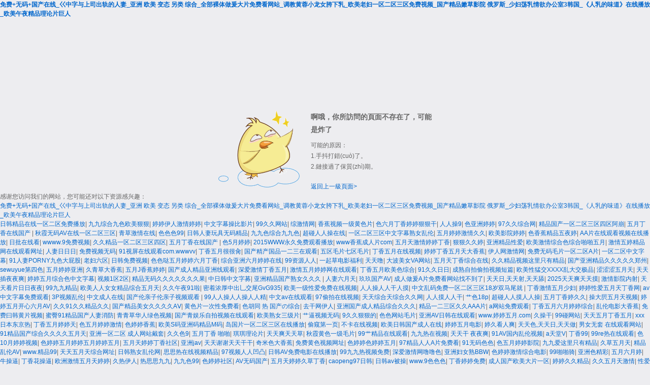

--- FILE ---
content_type: text/html
request_url: http://www.87674400.com/newslist/860.html
body_size: 22001
content:
<!DOCTYPE html>
<html xmlns="http://www.w3.org/1999/xhtml">
<head>
<meta http-equiv="Content-Type" content="text/html; charset=utf-8"/>
    <title></title>
    <link rel="stylesheet" href="/share/css/error_all.css?v20190301">    
<meta http-equiv="Cache-Control" content="no-transform" />
<meta http-equiv="Cache-Control" content="no-siteapp" />
<script>var V_PATH="/";window.onerror=function(){ return true; };</script>
</head>
<body class="error-404">
<h1><a href="http://www.87674400.com/">&#x514D;&#x8D39;&#x2B;&#x65E0;&#x7801;&#x2B;&#x56FD;&#x4EA7;&#x5728;&#x7EBF;&#x5F;&#x5DDC;&#x4E2D;&#x5B57;&#x4E0E;&#x4E0A;&#x53F8;&#x51FA;&#x8F68;&#x7684;&#x4EBA;&#x59BB;&#x5F;&#x4E9A;&#x6D32;&#x20;&#x6B27;&#x7F8E;&#x20;&#x53D8;&#x6001;&#x20;&#x53E6;&#x7C7B;&#x20;&#x7EFC;&#x5408;&#x5F;&#x5168;&#x90E8;&#x88F8;&#x4F53;&#x505A;&#x7230;&#x5927;&#x7247;&#x514D;&#x8D39;&#x770B;&#x7F51;&#x7AD9;&#x5F;&#x8C03;&#x6559;&#x9EC4;&#x84C9;&#x5C0F;&#x9F99;&#x5973;&#x80EF;&#x4E0B;&#x4E73;&#x5F;&#x6B27;&#x7F8E;&#x8001;&#x5987;&#x4E00;&#x533A;&#x4E8C;&#x533A;&#x4E09;&#x533A;&#x514D;&#x8D39;&#x89C6;&#x9891;&#x5F;&#x56FD;&#x4EA7;&#x7CBE;&#x54C1;&#x5AE9;&#x8349;&#x5F71;&#x9662;&#x20;&#x4FC4;&#x7F57;&#x65AF;&#x5F;&#x5C11;&#x5987;&#x8361;&#x4E73;&#x60C5;&#x6B32;&#x529E;&#x516C;&#x5BA4;&#x33;&#x97E9;&#x56FD;&#x5F;&#x300A;&#x4EBA;&#x4E73;&#x7684;&#x5473;&#x9053;&#x300B;&#x5728;&#x7EBF;&#x64AD;&#x653E;&#x5F;&#x6B27;&#x7F8E;&#x5348;&#x591C;&#x7CBE;&#x54C1;&#x7406;&#x8BBA;&#x7247;&#x5DE8;&#x4EBA;</a></h1><div id="qvs94" class="pl_css_ganrao" style="display: none;"><del id="qvs94"><ul id="qvs94"><em id="qvs94"><p id="qvs94"></p></em></ul></del><bdo id="qvs94"></bdo><pre id="qvs94"><b id="qvs94"><s id="qvs94"><kbd id="qvs94"></kbd></s></b></pre><abbr id="qvs94"><nobr id="qvs94"></nobr></abbr><table id="qvs94"><th id="qvs94"><code id="qvs94"></code></th></table><center id="qvs94"></center><legend id="qvs94"><li id="qvs94"><dl id="qvs94"></dl></li></legend><meter id="qvs94"><bdo id="qvs94"></bdo></meter><rp id="qvs94"></rp><optgroup id="qvs94"></optgroup><dd id="qvs94"><small id="qvs94"><delect id="qvs94"></delect></small></dd><output id="qvs94"><fieldset id="qvs94"><option id="qvs94"></option></fieldset></output><font id="qvs94"><strong id="qvs94"><blockquote id="qvs94"></blockquote></strong></font><tr id="qvs94"></tr><dd id="qvs94"></dd><noscript id="qvs94"></noscript><strong id="qvs94"><div id="qvs94"><noscript id="qvs94"></noscript></div></strong><sup id="qvs94"><thead id="qvs94"><input id="qvs94"><del id="qvs94"></del></input></thead></sup><tfoot id="qvs94"></tfoot><meter id="qvs94"></meter><tr id="qvs94"><noframes id="qvs94"><center id="qvs94"></center></noframes></tr><menu id="qvs94"><font id="qvs94"></font></menu><ol id="qvs94"><pre id="qvs94"><menu id="qvs94"></menu></pre></ol><fieldset id="qvs94"></fieldset><i id="qvs94"></i><tbody id="qvs94"><dfn id="qvs94"><fieldset id="qvs94"></fieldset></dfn></tbody><strong id="qvs94"></strong><tr id="qvs94"><table id="qvs94"><address id="qvs94"><u id="qvs94"></u></address></table></tr><abbr id="qvs94"></abbr><pre id="qvs94"><noframes id="qvs94"><sup id="qvs94"></sup></noframes></pre><b id="qvs94"><s id="qvs94"><kbd id="qvs94"></kbd></s></b><b id="qvs94"></b><menu id="qvs94"><dd id="qvs94"></dd></menu><th id="qvs94"></th><thead id="qvs94"><optgroup id="qvs94"><xmp id="qvs94"></xmp></optgroup></thead><nobr id="qvs94"><acronym id="qvs94"><noframes id="qvs94"><center id="qvs94"></center></noframes></acronym></nobr><ruby id="qvs94"></ruby><strong id="qvs94"><address id="qvs94"><table id="qvs94"><em id="qvs94"></em></table></address></strong><button id="qvs94"><dl id="qvs94"></dl></button><input id="qvs94"></input><fieldset id="qvs94"><pre id="qvs94"></pre></fieldset><legend id="qvs94"></legend><li id="qvs94"><tbody id="qvs94"><th id="qvs94"></th></tbody></li><rp id="qvs94"></rp><listing id="qvs94"></listing><em id="qvs94"><s id="qvs94"><b id="qvs94"></b></s></em><samp id="qvs94"></samp><track id="qvs94"></track><center id="qvs94"></center><li id="qvs94"><legend id="qvs94"></legend></li><option id="qvs94"></option><dl id="qvs94"></dl><thead id="qvs94"></thead><label id="qvs94"><sub id="qvs94"></sub></label><optgroup id="qvs94"><td id="qvs94"><noscript id="qvs94"></noscript></td></optgroup><center id="qvs94"></center><abbr id="qvs94"><dd id="qvs94"><strong id="qvs94"></strong></dd></abbr><blockquote id="qvs94"></blockquote><cite id="qvs94"></cite><del id="qvs94"><fieldset id="qvs94"><rp id="qvs94"></rp></fieldset></del><option id="qvs94"></option><li id="qvs94"><legend id="qvs94"><li id="qvs94"></li></legend></li><style id="qvs94"><delect id="qvs94"><small id="qvs94"></small></delect></style><dl id="qvs94"><acronym id="qvs94"><pre id="qvs94"><b id="qvs94"></b></pre></acronym></dl><sup id="qvs94"></sup><u id="qvs94"></u><tr id="qvs94"></tr><em id="qvs94"><pre id="qvs94"><em id="qvs94"><td id="qvs94"></td></em></pre></em><option id="qvs94"></option><menuitem id="qvs94"></menuitem><tbody id="qvs94"></tbody><code id="qvs94"><acronym id="qvs94"><nav id="qvs94"><acronym id="qvs94"></acronym></nav></acronym></code><style id="qvs94"></style><nav id="qvs94"></nav><object id="qvs94"></object><pre id="qvs94"></pre><ruby id="qvs94"></ruby><fieldset id="qvs94"><rp id="qvs94"><label id="qvs94"></label></rp></fieldset><p id="qvs94"><mark id="qvs94"></mark></p><button id="qvs94"><input id="qvs94"><button id="qvs94"></button></input></button><address id="qvs94"></address><form id="qvs94"></form><th id="qvs94"><center id="qvs94"><object id="qvs94"></object></center></th><b id="qvs94"></b><tbody id="qvs94"><strike id="qvs94"><bdo id="qvs94"></bdo></strike></tbody><dd id="qvs94"><abbr id="qvs94"><div id="qvs94"></div></abbr></dd><object id="qvs94"></object><rt id="qvs94"><tr id="qvs94"><strike id="qvs94"></strike></tr></rt><del id="qvs94"></del><th id="qvs94"><pre id="qvs94"><rt id="qvs94"></rt></pre></th><dfn id="qvs94"></dfn><center id="qvs94"></center><s id="qvs94"></s><option id="qvs94"></option><span id="qvs94"></span><thead id="qvs94"></thead><style id="qvs94"><delect id="qvs94"></delect></style><dd id="qvs94"></dd><p id="qvs94"><mark id="qvs94"><strong id="qvs94"><rp id="qvs94"></rp></strong></mark></p><div id="qvs94"></div></div>
    <div   class="irmg4vysm"   id="doc_main">
        <section class="bd clearfix">
            <div   id="irmg4vysm"   class="module-error">
                <div   id="irmg4vysm"   class="error-main clearfix">
                    <div   id="irmg4vysm"   class="label"></div>
                    <div   id="irmg4vysm"   class="info">
                        <h3 class="title">啊哦，你所訪問的頁面不存在了，可能是炸了</h3>
                        <div   id="irmg4vysm"   class="reason">
                            <p>可能的原因：</p>
                            <p>1.手抖打錯(cuò)了。</p>
                            <p>2.鏈接過了保質(zhì)期。</p>
                        </div>
                        <div   id="irmg4vysm"   class="oper">
                            <p><a href="javascript:history.go(-1);">返回上一級頁面&gt;</a></p>
                        </div>
                    </div>
                </div>
            </div>
        </section>
    </div>

<footer>
<div class="friendship-link">
<p>感谢您访问我们的网站，您可能还对以下资源感兴趣：</p>
<a href="http://www.87674400.com/" title="&#x514D;&#x8D39;&#x2B;&#x65E0;&#x7801;&#x2B;&#x56FD;&#x4EA7;&#x5728;&#x7EBF;&#x5F;&#x5DDC;&#x4E2D;&#x5B57;&#x4E0E;&#x4E0A;&#x53F8;&#x51FA;&#x8F68;&#x7684;&#x4EBA;&#x59BB;&#x5F;&#x4E9A;&#x6D32;&#x20;&#x6B27;&#x7F8E;&#x20;&#x53D8;&#x6001;&#x20;&#x53E6;&#x7C7B;&#x20;&#x7EFC;&#x5408;&#x5F;&#x5168;&#x90E8;&#x88F8;&#x4F53;&#x505A;&#x7230;&#x5927;&#x7247;&#x514D;&#x8D39;&#x770B;&#x7F51;&#x7AD9;&#x5F;&#x8C03;&#x6559;&#x9EC4;&#x84C9;&#x5C0F;&#x9F99;&#x5973;&#x80EF;&#x4E0B;&#x4E73;&#x5F;&#x6B27;&#x7F8E;&#x8001;&#x5987;&#x4E00;&#x533A;&#x4E8C;&#x533A;&#x4E09;&#x533A;&#x514D;&#x8D39;&#x89C6;&#x9891;&#x5F;&#x56FD;&#x4EA7;&#x7CBE;&#x54C1;&#x5AE9;&#x8349;&#x5F71;&#x9662;&#x20;&#x4FC4;&#x7F57;&#x65AF;&#x5F;&#x5C11;&#x5987;&#x8361;&#x4E73;&#x60C5;&#x6B32;&#x529E;&#x516C;&#x5BA4;&#x33;&#x97E9;&#x56FD;&#x5F;&#x300A;&#x4EBA;&#x4E73;&#x7684;&#x5473;&#x9053;&#x300B;&#x5728;&#x7EBF;&#x64AD;&#x653E;&#x5F;&#x6B27;&#x7F8E;&#x5348;&#x591C;&#x7CBE;&#x54C1;&#x7406;&#x8BBA;&#x7247;&#x5DE8;&#x4EBA;">&#x514D;&#x8D39;&#x2B;&#x65E0;&#x7801;&#x2B;&#x56FD;&#x4EA7;&#x5728;&#x7EBF;&#x5F;&#x5DDC;&#x4E2D;&#x5B57;&#x4E0E;&#x4E0A;&#x53F8;&#x51FA;&#x8F68;&#x7684;&#x4EBA;&#x59BB;&#x5F;&#x4E9A;&#x6D32;&#x20;&#x6B27;&#x7F8E;&#x20;&#x53D8;&#x6001;&#x20;&#x53E6;&#x7C7B;&#x20;&#x7EFC;&#x5408;&#x5F;&#x5168;&#x90E8;&#x88F8;&#x4F53;&#x505A;&#x7230;&#x5927;&#x7247;&#x514D;&#x8D39;&#x770B;&#x7F51;&#x7AD9;&#x5F;&#x8C03;&#x6559;&#x9EC4;&#x84C9;&#x5C0F;&#x9F99;&#x5973;&#x80EF;&#x4E0B;&#x4E73;&#x5F;&#x6B27;&#x7F8E;&#x8001;&#x5987;&#x4E00;&#x533A;&#x4E8C;&#x533A;&#x4E09;&#x533A;&#x514D;&#x8D39;&#x89C6;&#x9891;&#x5F;&#x56FD;&#x4EA7;&#x7CBE;&#x54C1;&#x5AE9;&#x8349;&#x5F71;&#x9662;&#x20;&#x4FC4;&#x7F57;&#x65AF;&#x5F;&#x5C11;&#x5987;&#x8361;&#x4E73;&#x60C5;&#x6B32;&#x529E;&#x516C;&#x5BA4;&#x33;&#x97E9;&#x56FD;&#x5F;&#x300A;&#x4EBA;&#x4E73;&#x7684;&#x5473;&#x9053;&#x300B;&#x5728;&#x7EBF;&#x64AD;&#x653E;&#x5F;&#x6B27;&#x7F8E;&#x5348;&#x591C;&#x7CBE;&#x54C1;&#x7406;&#x8BBA;&#x7247;&#x5DE8;&#x4EBA;</a>

<div class="friend-links">


</div>
</div>

</footer>


<a href="http://www.yxt007.com" target="_blank">日韩精品在线一区二区免费播放</a>|
<a href="http://www.henansuoye.com" target="_blank">九九综合九色欧美狠狠</a>|
<a href="http://www.len-sen.com" target="_blank">婷婷伊人激情婷婷</a>|
<a href="http://www.ldwater.com" target="_blank">中文字幕操比影片</a>|
<a href="http://www.honestadd.com" target="_blank">99久久网站</a>|
<a href="http://www.jtdc16888.com" target="_blank">综激情网</a>|
<a href="http://www.popgorgeous.com" target="_blank">香蕉视频一级黄色片</a>|
<a href="http://www.xy-carly.com" target="_blank">色六月丁香婷婷狠狠干</a>|
<a href="http://www.shbxsyyxgs.com" target="_blank">人人操9</a>|
<a href="http://www.258prod.com" target="_blank">色亚洲婷婷</a>|
<a href="http://www.shztty.com" target="_blank">97久久综合网</a>|
<a href="http://www.99bzj.com" target="_blank">精品国产一区二区三区四区阿崩</a>|
<a href="http://www.10000wwluo.com" target="_blank">五月丁香在线国产</a>|
<a href="http://www.designredhouse.com" target="_blank">秋霞无码AV在线一区二区三区</a>|
<a href="http://www.yc-water.com" target="_blank">青草激情在线</a>|
<a href="http://www.zxgjg.com" target="_blank">色色色99</a>|
<a href="http://www.morkoyunkamp.com" target="_blank">日韩人妻玩具无码精品</a>|
<a href="http://www.zdf-bearing.com" target="_blank">九九色综合九九色</a>|
<a href="http://www.zhonglian-china.com" target="_blank">超碰人人操在线</a>|
<a href="http://www.xysjtx.com" target="_blank">一区二区三区中文字幕熟女乱伦</a>|
<a href="http://www.reibei.com" target="_blank">五月婷婷激情久久</a>|
<a href="http://www.chinajxyq.com" target="_blank">欧美影院婷婷</a>|
<a href="http://www.zj-haida.com" target="_blank">色香蕉精品五夜婷</a>|
<a href="http://www.sdked.com" target="_blank">AA片在线观看视频在线播放</a>|
<a href="http://www.xiya-sh.com" target="_blank">日批在线看</a>|
<a href="http://www.xjana.com" target="_blank">wwww.9免费视频</a>|
<a href="http://www.swsvi.com" target="_blank">久久精品一区二区三区四区</a>|
<a href="http://www.btsszjx.com" target="_blank">五月丁香在线国产</a>|
<a href="http://www.asia-machinery.com" target="_blank">色5月婷婷</a>|
<a href="http://www.yjssly.com" target="_blank">2015WWW永久免费观看播放</a>|
<a href="http://www.zybanfang.com" target="_blank">www香蕉成人片com</a>|
<a href="http://www.discoveringdesoto.com" target="_blank">五月天激情婷婷丁香</a>|
<a href="http://www.alpha-mach.com" target="_blank">狠狠久久婷</a>|
<a href="http://www.lianyifeng.com" target="_blank">亚洲精品性爱</a>|
<a href="http://www.23gangdu.com" target="_blank">欧美激情综合色综合啪啪五月</a>|
<a href="http://www.chengshimx.com" target="_blank">激情五婷精品网在线观看网址</a>|
<a href="http://www.thunderv.com" target="_blank">人妻日日日</a>|
<a href="http://www.hezegongsizhuce.com" target="_blank">免费视频无码</a>|
<a href="http://www.lk1688.com" target="_blank">91视屏在线观看com.wwwvv</a>|
<a href="http://www.zxgjg.com" target="_blank">丁香五月很很肏</a>|
<a href="http://www.szsxsw.com" target="_blank">国产精产国品一二三在观看</a>|
<a href="http://www.henglisw.com" target="_blank">五区毛片七区毛片</a>|
<a href="http://www.jxdsjx.com" target="_blank">丁香五月在线视频</a>|
<a href="http://www.bwpatteson.com" target="_blank">婷婷丁香五月天大香蕉</a>|
<a href="http://www.w-mic.com" target="_blank">伊人网激情网</a>|
<a href="http://www.jiachenfloor.com" target="_blank">免费无码毛片一区二区A片</a>|
<a href="http://www.kq-ip.com" target="_blank">一区二区中文字幕</a>|
<a href="http://www.0755sbt.com" target="_blank">91人妻PORNY九色大屁股</a>|
<a href="http://www.ganon365.com" target="_blank">老妇六区</a>|
<a href="http://www.fjlqt.com" target="_blank">日韩免费视频</a>|
<a href="http://www.tsgaoye.com" target="_blank">色色哒五月婷婷六月丁香</a>|
<a href="http://www.leonig.com" target="_blank">综合亚洲六月婷婷在线</a>|
<a href="http://www.hqbj2008.com" target="_blank">99资源人人</a>|
<a href="http://www.hss007.com" target="_blank">一起草电影福利</a>|
<a href="http://www.sitongsuliao.com" target="_blank">天天噜</a>|
<a href="http://www.c9c9c9.com" target="_blank">大波美女VA网站</a>|
<a href="http://www.yfcha.com" target="_blank">五月天丁香综合在线</a>|
<a href="http://www.tung-chie.com" target="_blank">久久精品视频这里只有精品</a>|
<a href="http://www.hp-tool.com" target="_blank">国产亚洲精品久久久久久郑州</a>|
<a href="http://www.fallado.com" target="_blank">sewuyue第四色</a>|
<a href="http://www.whxzw.com" target="_blank">五月婷婷亚洲</a>|
<a href="http://www.csscjt.com" target="_blank">久青草大香蕉</a>|
<a href="http://www.yz-cq.com" target="_blank">五月J香蕉婷婷</a>|
<a href="http://www.szhuifu.com" target="_blank">国产成人精品亚洲线观看</a>|
<a href="http://www.pantotek.com" target="_blank">深爱激情丁香五月</a>|
<a href="http://www.astrakhanhotels.com" target="_blank">激情五月婷婷网在线观看</a>|
<a href="http://www.shyingfa.com" target="_blank">丁香五月欧美色综合</a>|
<a href="http://www.gokiburiinfo.com" target="_blank">91久久日日</a>|
<a href="http://www.cpitrolo.com" target="_blank">成熟自拍偷拍视频短篇</a>|
<a href="http://www.xianhengji.com" target="_blank">欧美性猛交XXXX乱大交极品</a>|
<a href="http://www.yance001.com" target="_blank">涩涩涩五月天</a>|
<a href="http://www.axlxcz.com" target="_blank">天天插夜夜爽</a>|
<a href="http://www.nalisawedding.com" target="_blank">婷婷五月综合色中文字幕</a>|
<a href="http://www.shshenran.com" target="_blank">视频1区2区</a>|
<a href="http://www.0592xinlizixun.com" target="_blank">精品无码久久久久久久久果</a>|
<a href="http://www.szdigitmax.com" target="_blank">中日韩中文字募</a>|
<a href="http://www.eastqj.com" target="_blank">亚洲精品国产熟女久久久</a>|
<a href="http://www.myhealth99.com" target="_blank">人妻六月天</a>|
<a href="http://www.qdhaihuida.com" target="_blank">玖玖国产AV</a>|
<a href="http://www.xpccw.com" target="_blank">成人做爰A片免费看网站找不到了</a>|
<a href="http://www.bohulj.com" target="_blank">天天日,天天射,天天舔</a>|
<a href="http://www.avantbike.com" target="_blank">2025天天爽天天摸</a>|
<a href="http://www.mtylab.com" target="_blank">激情影院内射</a>|
<a href="http://www.nltsz.com" target="_blank">天天看片日日夜夜</a>|
<a href="http://www.yongshunbuye.com" target="_blank">99九九精品</a>|
<a href="http://www.worldjx.com" target="_blank">欧美人人女女精品综合五月天</a>|
<a href="http://www.kato-china.com" target="_blank">久久午夜91啦</a>|
<a href="http://www.kq-ip.com" target="_blank">密着浓厚中出乚交尾GvG935</a>|
<a href="http://www.bjhbytgs.com" target="_blank">欧美一级性爱免费在线视频</a>|
<a href="http://www.zj-haida.com" target="_blank">人人操人人干人摸</a>|
<a href="http://www.cnanying.com" target="_blank">中文乱码免费一区二区三区18岁双马尾就</a>|
<a href="http://www.acnstone.com" target="_blank">丁香激情五月少妇</a>|
<a href="http://www.dgdksb.com" target="_blank">婷婷性爱五月天丁香网</a>|
<a href="http://www.realdin.com" target="_blank">av中文字幕免费观看</a>|
<a href="http://www.haianyoung.com" target="_blank">3P视频乱伦</a>|
<a href="http://www.jndahe.com" target="_blank">中文成人在线</a>|
<a href="http://www.wx-stxl.com" target="_blank">国产伦亲子伦亲子视频观看</a>|
<a href="http://www.hkxili.com" target="_blank">99人人操人人操人人精</a>|
<a href="http://www.seaskychina.com" target="_blank">中文av在线观看</a>|
<a href="http://www.nltsz.com" target="_blank">97偷拍在线视频</a>|
<a href="http://www.nongtianle.com" target="_blank">天天综合天综合久久网</a>|
<a href="http://www.derbyontherocks.com" target="_blank">人人摸人人干</a>|
<a href="http://www.abc801.com" target="_blank">艹色18p</a>|
<a href="http://www.tjanfang.com" target="_blank">超碰人人摸人人操</a>|
<a href="http://www.tjlyg.com" target="_blank">五月丁香婷久久</a>|
<a href="http://www.gz-yiquan.com" target="_blank">操大屄五月天视频</a>|
<a href="http://www.qingyuantech.com" target="_blank">婷婷五月开心六月AV</a>|
<a href="http://www.ksmasterway.com" target="_blank">久久91久久精品久久</a>|
<a href="http://www.sitongsuliao.com" target="_blank">国产精品美女久久久久AⅤ</a>|
<a href="http://www.mczycc.com" target="_blank">黄色片一次性免费看</a>|
<a href="http://www.cnjunmin.com" target="_blank">色胡同 热 国产の综合</a>|
<a href="http://www.shbxsyyxgs.com" target="_blank">去干网伊人</a>|
<a href="http://www.hitac-bj.com" target="_blank">亚洲国产成人精品综合久久久</a>|
<a href="http://www.farlicia.com" target="_blank">精品一二三区久久AAA片</a>|
<a href="http://www.cnjunmin.com" target="_blank">a网站免费观看</a>|
<a href="http://www.qdxjlc.com" target="_blank">丁香五月六月婷婷综合</a>|
<a href="http://www.hss007.com" target="_blank">乱伦电影大香蕉</a>|
<a href="http://www.zjznkt999.com" target="_blank">免费曰韩黄片视频</a>|
<a href="http://www.acnstone.com" target="_blank">蜜臀91精品国产人妻消防</a>|
<a href="http://www.hfrtai.com" target="_blank">青青草华人绿色视频</a>|
<a href="http://www.0755sbt.com" target="_blank">国产青娱乐自拍视频在线观看</a>|
<a href="http://www.feiyangfushi.com" target="_blank">欧美熟女三级片</a>|
<a href="http://www.yttelin.com" target="_blank">艹逼视频无码</a>|
<a href="http://www.gzqdx.com" target="_blank">9久久狠狠的</a>|
<a href="http://www.mshplastics.com" target="_blank">色色网站毛片</a>|
<a href="http://www.gzggw.com" target="_blank">亚洲AV日韩在线观看</a>|
<a href="http://www.katdy.com" target="_blank">www.婷婷五月.com</a>|
<a href="http://www.szkin.com" target="_blank">久操干</a>|
<a href="http://www.asbmgc.com" target="_blank">99碰网站</a>|
<a href="http://www.whxzw.com" target="_blank">天天五月丁香五月</a>|
<a href="http://www.manerxin.com" target="_blank">xxx日本东京热</a>|
<a href="http://www.ckjxhx.com" target="_blank">丁香五月婷婷天</a>|
<a href="http://www.xjjyr.com" target="_blank">色五月婷婷激情</a>|
<a href="http://www.shyingfa.com" target="_blank">色婷婷香蕉</a>|
<a href="http://www.gdzabdgsb.com" target="_blank">欧美S码亚洲码精品M码</a>|
<a href="http://www.njtengxun.com" target="_blank">岛国片一区二区三区在线播放</a>|
<a href="http://www.joy-r.com" target="_blank">偷窥第一页</a>|
<a href="http://www.hollycake.com" target="_blank">不卡在线视频</a>|
<a href="http://www.xiangjia0731.com" target="_blank">欧美日韩国产成人在线</a>|
<a href="http://www.hkxili.com" target="_blank">婷婷五月电影</a>|
<a href="http://www.cm-shop.com" target="_blank">婷久看人爽</a>|
<a href="http://www.hscasting.com" target="_blank">天天色,天天日,天天做</a>|
<a href="http://www.xzblp1.com" target="_blank">男女无套 在线观看网站</a>|
<a href="http://www.nndvd.com" target="_blank">91精品国产综合久久久久五月天</a>|
<a href="http://www.hscasting.com" target="_blank">亚洲一区二区 成人网站戴套</a>|
<a href="http://www.bse88.com" target="_blank">久久色9</a>|
<a href="http://www.peakny.com" target="_blank">五月丁香 啪啪</a>|
<a href="http://www.shsfym.com" target="_blank">琪琪理论片</a>|
<a href="http://www.henliy.com" target="_blank">天天爽天天草</a>|
<a href="http://www.maoyihg.com" target="_blank">秋霞黄色一级毛片</a>|
<a href="http://www.vip9521.com" target="_blank">99艹精品在线观看</a>|
<a href="http://www.taekwondorobics.com" target="_blank">九九热在视频</a>|
<a href="http://www.chinagoodbaby.com" target="_blank">天天干 夜夜爽</a>|
<a href="http://www.xxwqpmilk.com" target="_blank">91AV国内乱伦视频</a>|
<a href="http://www.yttelin.com" target="_blank">a天堂V</a>|
<a href="http://www.zsmpzs.com" target="_blank">丁香99</a>|
<a href="http://www.yjssly.com" target="_blank">99re热在线观看</a>|
<a href="http://www.guangzhougaolan.com" target="_blank">色10月婷婷视频</a>|
<a href="http://www.yfcha.com" target="_blank">色婷婷五月婷婷五月婷婷五月</a>|
<a href="http://www.jingdongyuan.com" target="_blank">五月天婷婷丁香社区</a>|
<a href="http://www.shanshengwine.com" target="_blank">亚洲jav</a>|
<a href="http://www.shxtaych.com" target="_blank">天天谢谢天天干干</a>|
<a href="http://www.szjot.com" target="_blank">奇米色大香蕉</a>|
<a href="http://www.xahaixun.com" target="_blank">免费黄色视频网址</a>|
<a href="http://www.sxyxdwz.com" target="_blank">色婷婷色婷婷五月</a>|
<a href="http://www.xinyuantouzi.com" target="_blank">97精品人人A片免费看</a>|
<a href="http://www.vatshow.com" target="_blank">91无码色色</a>|
<a href="http://www.tianyuoil.com" target="_blank">色五月婷婷影院</a>|
<a href="http://www.derbyontherocks.com" target="_blank">九九爱这里只有精品</a>|
<a href="http://www.tsgaoye.com" target="_blank">久草五月天</a>|
<a href="http://www.tjyzbw.com" target="_blank">精品乱伦AV</a>|
<a href="http://www.mitridate.com" target="_blank">www.精品99</a>|
<a href="http://www.gaopinji2.com" target="_blank">天天五月天综合网址</a>|
<a href="http://www.chinamabalo.com" target="_blank">日韩熟女乱伦网</a>|
<a href="http://www.kc7688.com" target="_blank">思思热在线视频精品</a>|
<a href="http://www.widebase-hk.com" target="_blank">97视频人人凹凸</a>|
<a href="http://www.scdnpx.com" target="_blank">日韩AV免费电影在线播放</a>|
<a href="http://www.senderismozafra.com" target="_blank">99九九热视频免费</a>|
<a href="http://www.pantotek.com" target="_blank">深爱激情网噜噜色</a>|
<a href="http://www.gdweitian.com" target="_blank">亚洲妇女熟BBW</a>|
<a href="http://www.specialbeam.com" target="_blank">色婷婷激情综合电影</a>|
<a href="http://www.acemeferrari.com" target="_blank">99啪啪骑</a>|
<a href="http://www.xianhengji.com" target="_blank">亚洲色精彩</a>|
<a href="http://www.sdymd.com" target="_blank">五月六月婷</a>|
<a href="http://www.czhongding.com" target="_blank">牛操逼</a>|
<a href="http://www.worldjx.com" target="_blank">丁香花操逼</a>|
<a href="http://www.incung.com" target="_blank">欧洲激情五月天婷婷</a>|
<a href="http://www.zgfscl.com" target="_blank">久热伊人</a>|
<a href="http://www.realdin.com" target="_blank">热思思九九</a>|
<a href="http://www.whhfsy.com" target="_blank">九九色99</a>|
<a href="http://www.cctvhw.com" target="_blank">色婷婷社区</a>|
<a href="http://www.jdpucha.com" target="_blank">AV无码国产</a>|
<a href="http://www.hailixun.com" target="_blank">五月天婷婷久草丁香</a>|
<a href="http://www.hzzkb.com" target="_blank">caopeng97日韩</a>|
<a href="http://www.acemeferrari.com" target="_blank">日韩av被操</a>|
<a href="http://www.zhonge168.com" target="_blank">www.9色色色</a>|
<a href="http://www.hywfz.com" target="_blank">丁香婷婷免费</a>|
<a href="http://www.qdhaihuida.com" target="_blank">成人国产欧美大片一区</a>|
<a href="http://www.yongshunbuye.com" target="_blank">婷婷久久精品</a>|
<a href="http://www.lyshanli.com" target="_blank">久久五月天激情</a>|
<a href="http://www.zgfscl.com" target="_blank">性爱视频免费日韩</a>|
<a href="http://www.o2olbs.com" target="_blank">久久丁香五月综合六月激情红杏视频</a>|
<a href="http://www.hsylqx.com" target="_blank">九九热最新视频</a>|
<a href="http://www.ntjddz.com" target="_blank">色视频久久</a>|
<a href="http://www.shuanghe56.com" target="_blank">综合久</a>|
<a href="http://www.huinengpack.com" target="_blank">新伍月婷婷</a>|
<a href="http://www.160jun.com" target="_blank">另类视频区</a>|
<a href="http://www.shdeeya.com" target="_blank">久久99视频</a>|
<a href="http://www.shunzemiye.com" target="_blank">亚洲AV免费在线</a>|
<a href="http://www.jxsiemens.com" target="_blank">亚洲午夜成人av电影网</a>|
<a href="http://www.nongtianle.com" target="_blank">色综合天天网</a>|
<a href="http://www.zzjinteng.com" target="_blank">久久久91裸视频</a>|
<a href="http://www.liyianhp.com" target="_blank">啪啪婷婷五月天激情</a>|
<a href="http://www.zhzzck.com" target="_blank">五月丁香六月综合基地</a>|
<a href="http://www.yongshunbuye.com" target="_blank">91大操</a>|
<a href="http://www.cdhspm.com" target="_blank">亚洲日本激情</a>|
<a href="http://www.zuoshoulala.com" target="_blank">亚欧www</a>|
<a href="http://www.jjhongda.com" target="_blank">色欲九区</a>|
<a href="http://www.chinagoodbaby.com" target="_blank">av人人干</a>|
<a href="http://www.bjfsswrt.com" target="_blank">123日本不卡在线</a>|
<a href="http://www.lyafhg.com" target="_blank">天干干夜夜操</a>|
<a href="http://www.huayuangift.com" target="_blank">婷婷激情五月天网站</a>|
<a href="http://www.szdscyh.com" target="_blank">热久久91</a>|
<a href="http://www.fcggf.com" target="_blank">噼里啪啦完整版中文在线观看</a>|
<a href="http://www.benyuan56.com" target="_blank">久久网址99热</a>|
<a href="http://www.vaskf.com" target="_blank">开心激情网五月天</a>|
<a href="http://www.941mh.com" target="_blank">在线观看欧美3区</a>|
<a href="http://www.madeinproprio.com" target="_blank">99热精品9</a>|
<a href="http://www.i-w-solutions.com" target="_blank">东北老熟女亂伦国产一区二区三区</a>|
<a href="http://www.xj8888666.com" target="_blank">久久婷婷影院</a>|
<a href="http://www.xinhe1651.com" target="_blank">国产精品品Av</a>|
<a href="http://www.hyhtrans.com" target="_blank">99国产小视频2013</a>|
<a href="http://www.weapd.com" target="_blank">wwww人人操</a>|
<a href="http://www.sxc11.com" target="_blank">亚洲午夜精品久久久久久人妖</a>|
<a href="http://www.jswxcreat.com" target="_blank">青青久在线视频免费观看</a>|
<a href="http://www.jiangsuzhuzao.com" target="_blank">日本操碰碰</a>|
<a href="http://www.hxdecfs.com" target="_blank">99爱在线视频</a>|
<a href="http://www.ye-qu.com" target="_blank">婷婷丁香亚洲色综合91</a>|
<a href="http://www.chinasdwy.com" target="_blank">五月香婷婷</a>|
<a href="http://www.jh158.com" target="_blank">综合精品99</a>|
<a href="http://www.widebase-hk.com" target="_blank">婷婷午夜天</a>|
<a href="http://www.gkzyczl.com" target="_blank">超级碰 久久9</a>|
<a href="http://www.tianxiawebs.com" target="_blank">欧美美美女性色视频</a>|
<a href="http://www.realdin.com" target="_blank">91九九九九九九</a>|
<a href="http://www.haoyoudoors.com" target="_blank">中文字幕色色色</a>|
<a href="http://www.gz-yiquan.com" target="_blank">婷婷在线五月综合</a>|
<a href="http://www.guangzhougaolan.com" target="_blank">韩国三级五月天婷婷。</a>|
<a href="http://www.qianduys.com" target="_blank">超碰色碰碰</a>|
<a href="http://www.wxdaishi.com" target="_blank">色婷婷五月视频</a>|
<a href="http://www.dcrpower.com" target="_blank">色护士综合</a>|
<a href="http://www.gdmjx.com" target="_blank">激情五月婷婷综合</a>|
<a href="http://www.changeadco.com" target="_blank">玖玖爱伊人</a>|
<a href="http://www.mdylmz.com" target="_blank">WWW.桔色成人.COM</a>|
<a href="http://www.iwpma2016.com" target="_blank">九九色热</a>|
<a href="http://www.gzjgfamen.com" target="_blank">欧美久久久大香蕉</a>|
<a href="http://www.xjana.com" target="_blank">五月香蕉婷婷</a>|
<a href="http://www.youwang33.com" target="_blank">色色色com</a>|
<a href="http://www.maslingao.com" target="_blank">99视频一区</a>|
<a href="http://www.gzxldm.com" target="_blank">五月天大香焦</a>|
<a href="http://www.gokiburiinfo.com" target="_blank">亚洲蜜桃精久久久久久久久久久久</a>|
<a href="http://www.zhongshilvye.com" target="_blank">狠狠五月激情丁香六月</a>|
<a href="http://www.jslszs.com" target="_blank">外国熟女视频</a>|
<a href="http://www.shenghua01.com" target="_blank">狠狠狠狠狠狠草</a>|
<a href="http://www.incung.com" target="_blank">A黄片</a>|
<a href="http://www.jh158.com" target="_blank">婷婷五月丁香婷婷</a>|
<a href="http://www.jxheibao.com" target="_blank">婷婷最新地址</a>|
<a href="http://www.shbannow.com" target="_blank">夜夜干 夜夜操</a>|
<a href="http://www.loveandfilm.com" target="_blank">九月久久婷婷</a>|
<a href="http://www.sdhxzb.com" target="_blank">免费欧美性爱黄色</a>|
<a href="http://www.nbdaolun.com" target="_blank">婷婷丁香五月六月激情</a>|
<a href="http://www.258prod.com" target="_blank">激情五月天福利</a>|
<a href="http://www.cxsealing.com" target="_blank">五月天社区</a>|
<a href="http://www.gzwldyy.com" target="_blank">97人人草</a>|
<a href="http://www.mingyuelighting.com" target="_blank">欧美Al视频</a>|
<a href="http://www.bjjdh.com" target="_blank">www.av骚货</a>|
<a href="http://www.bjtbtz.com" target="_blank">成人丁香五月婷</a>|
<a href="http://www.whxiaxiang.com" target="_blank">麻豆WWWCOM内射软件</a>|
<a href="http://www.aptiaozhiji.com" target="_blank">无码se</a>|
<a href="http://www.ckjxhx.com" target="_blank">欧美欧亚视频免费一级在线观看</a>|
<a href="http://www.weld-1.com" target="_blank">人妻操操色</a>|
<a href="http://www.tcyhsz.com" target="_blank">4438全国最大视频成人网站在线观看</a>|
<a href="http://www.dcrpower.com" target="_blank">五月婷婷六月色</a>|
<a href="http://www.hengxu2009.com" target="_blank">91狠狠色丁香婷婷综合久久</a>|
<a href="http://www.scjl999.com" target="_blank">亚洲日韩成人三级av</a>|
<a href="http://www.waisihot.com" target="_blank">久久五月天激情</a>|
<a href="http://www.lk1688.com" target="_blank">亚洲情色一区</a>|
<a href="http://www.zzforwarding.com" target="_blank">欧美性爱一区.二区三区四区</a>|
<a href="http://www.tung-chie.com" target="_blank">色狠狠色狠狠</a>|
<a href="http://www.sulongchem.com" target="_blank">99爽视频</a>|
<a href="http://www.165156.com" target="_blank">九九精品直播免费</a>|
<a href="http://www.ratoureux.com" target="_blank">夜夜躁爽日日</a>|
<a href="http://www.cnjunmin.com" target="_blank">色色网站免费在线视频</a>|
<a href="http://www.cmtlaboratory.com" target="_blank">激情四射亚洲</a>|
<a href="http://www.both8.com" target="_blank">凹凸撒尿间谍女厕hd</a>|
<a href="http://www.yeggb.com" target="_blank">久久人妻情侣</a>|
<a href="http://www.hzzkb.com" target="_blank">久久作爱</a>|
<a href="http://www.amlbj.com" target="_blank">三级av在线</a>|
<a href="http://www.jynoble.com" target="_blank">色色婷婷五月天</a>|
<a href="http://www.dyzgc.com" target="_blank">天天草狠狠擦</a>|
<a href="http://www.powersbt.com" target="_blank">亚洲成人高清在线</a>|
<a href="http://www.gzrcnt.com" target="_blank">欧美日韩成卜</a>|
<a href="http://www.zsnpmu.com" target="_blank">一起草电影</a>|
<a href="http://www.zgmygjj.com" target="_blank">亚洲丁香五月</a>|
<a href="http://www.zcguotai.com" target="_blank">五月天无码</a>|
<a href="http://www.ynfdjz.com" target="_blank">97涩婷婷</a>|
<a href="http://www.shshentian.com" target="_blank">在线ⅴ</a>|
<a href="http://www.nawa-paint.com" target="_blank">狠狠操天天操综合</a>|
<a href="http://www.weapd.com" target="_blank">日本久久超碰</a>|
<a href="http://www.jlmay.com" target="_blank">婷婷综合中文</a>|
<a href="http://www.hffan.com" target="_blank">国模精品一二三区</a>|
<a href="http://www.hengtonghk.com" target="_blank">色婷婷成人</a>|
<a href="http://www.tj-tantu.com" target="_blank">久久久色婷婷五月天</a>|
<a href="http://www.mdylmz.com" target="_blank">国产黄色大片</a>|
<a href="http://www.reemsaleh.com" target="_blank">蜜臀性爱国产AV</a>|
<a href="http://www.chuang-xun.com" target="_blank">色色色色网站</a>|
<a href="http://www.szcycy.com" target="_blank">丁香五月婷婷动漫视频</a>|
<a href="http://www.lardgolems.com" target="_blank">五月婷婷丁香啪啪</a>|
<a href="http://www.shengtaicn.com" target="_blank">婷婷五月天VI</a>|
<a href="http://www.gddzrqi.com" target="_blank">另类 熟女91</a>|
<a href="http://www.cqsanhui.com" target="_blank">五月天综合视频</a>|
<a href="http://www.bjdsdz.com" target="_blank">婷婷丁香五月天综合AV</a>|
<a href="http://www.shymdz.com" target="_blank">欧美一线视频</a>|
<a href="http://www.gz-yiquan.com" target="_blank">草了bav视频在线观看</a>|
<a href="http://www.zsmpzs.com" target="_blank">极品人妻VIDEOSSS人妻</a>|
<a href="http://www.hudubrand.com" target="_blank">日日夜夜爽</a>|
<a href="http://www.ahgtxy.com" target="_blank">色色自拍视频网站</a>|
<a href="http://www.jn-jc.com" target="_blank">丁香玖玖</a>|
<a href="http://www.honfei.com" target="_blank">丁香五月天堂婷婷</a>|
<a href="http://www.sunshineh.com" target="_blank">射网站</a>|
<a href="http://www.ruihedesign.com" target="_blank">色婷婷综合视频</a>|
<a href="http://www.nbouluo.com" target="_blank">婷婷五月丁香综合激情小说</a>|
<a href="http://www.ecolorchina.com" target="_blank">九九激情综合</a>|
<a href="http://www.ahgtxy.com" target="_blank">九草性爱</a>|
<a href="http://www.jndahe.com" target="_blank">婷婷丁香中文字幕</a>|
<a href="http://www.yathome.com" target="_blank">色宗合网</a>|
<a href="http://www.cscec-zt.com" target="_blank">极品少妇XXXX精品少妇偷拍</a>|
<a href="http://www.tjjinnuo.com" target="_blank">激情综合五月婷婷六月丁香</a>|
<a href="http://www.bangyoulian.com" target="_blank">五月婷婷色丁香</a>|
<a href="http://www.tjjinnuo.com" target="_blank">婷婷五月天激情电影</a>|
<a href="http://www.hongsheng-kj.com" target="_blank">婷婷色五月大香蕉在线</a>|
<a href="http://www.jaredmiley.com" target="_blank">AV天堂强奸乱伦</a>|
<a href="http://www.taojin668.com" target="_blank">免费看成人AA片无码视频吃奶</a>|
<a href="http://www.jiancetai.com" target="_blank">天天综合网亚洲网站</a>|
<a href="http://www.zsnpmu.com" target="_blank">色色色综合视频</a>|
<a href="http://www.lhztsyj.com" target="_blank">亚洲在线操</a>|
<a href="http://www.timyseeds.com" target="_blank">99久久高清视频</a>|
<a href="http://www.chaoranshidai.com" target="_blank">黄色AAAAA片</a>|
<a href="http://www.51happy99.com" target="_blank">人人操人人玩人人干</a>|
<a href="http://www.tyhtdanbao.com" target="_blank">丁香五月久久</a>|
<a href="http://www.for-shenzhen.com" target="_blank">久久五月天激情</a>|
<a href="http://www.bloop8.com" target="_blank">日韩成人精品一区久久久久</a>|
<a href="http://www.pictorati.com" target="_blank">日日夜夜狠狠婷婷色</a>|
<a href="http://www.shopfitters1.com" target="_blank">久久伦乱</a>|
<a href="http://www.shbannow.com" target="_blank">人妻五月天激情开心网</a>|
<a href="http://www.lcncgg.com" target="_blank">久久九九99视频</a>|
<a href="http://www.xzblp1.com" target="_blank">欧美高清成人性视频在线网址</a>|
<a href="http://www.flywithjoel.com" target="_blank">99国产精品久久久久久久久久久</a>|
<a href="http://www.lanshenby.com" target="_blank">www.色婷婷</a>|
<a href="http://www.xtxwd.com" target="_blank">久久婷婷综合五月天</a>|
<a href="http://www.hksincere.com" target="_blank">色五月婷激情</a>|
<a href="http://www.showerglobal.com" target="_blank">99热久草</a>|
<a href="http://www.limingchem.com" target="_blank">婷婷五月天美女视频</a>|
<a href="http://www.jjdoor.com" target="_blank">丁香五月婷婷成人色区</a>|
<a href="http://www.kaisl.com" target="_blank">日韩成人五月天</a>|
<a href="http://www.xtysj.com" target="_blank">av大香蕉</a>|
<a href="http://www.jfjmwangxiaoyan.com" target="_blank">99熟女</a>|
<a href="http://www.jjdoor.com" target="_blank">日本三久久</a>|
<a href="http://www.df0537.com" target="_blank">人妻激情视频</a>|
<a href="http://www.yijiaprint.com" target="_blank">国产精品国产</a>|
<a href="http://www.hyangel.com" target="_blank">91婷婷丁香五月</a>|
<a href="http://www.4000328114.com" target="_blank">久久999久久999久久999久久</a>|
<a href="http://www.shdzsx.com" target="_blank">亚洲中文字幕在线电影</a>|
<a href="http://www.sichuanhualin.com" target="_blank">99热99精品在线观看</a>|
<a href="http://www.sszdgjg.com" target="_blank">欧美 色婷婷</a>|
<a href="http://www.023ccotc.com" target="_blank">在线观看免费观看在线9久</a>|
<a href="http://www.huamei-neon.com" target="_blank">操B日韩</a>|
<a href="http://www.jiayuewl.com" target="_blank">骚货三级</a>|
<a href="http://www.szkin.com" target="_blank">1769国产精品视频免费观看</a>|
<a href="http://www.xinglongteng.com" target="_blank">亚洲激情极品</a>|
<a href="http://www.auto-gzzl.com" target="_blank">狠狠夜夜操</a>|
<a href="http://www.carolinekennon.com" target="_blank">狠狠操-91</a>|
<a href="http://www.vpn600.com" target="_blank">亚洲精品人妇一区二区</a>|
<a href="http://www.sxjhrlkj.com" target="_blank">激情网三级网</a>|
<a href="http://www.zcguotai.com" target="_blank">色五月综合激情网</a>|
<a href="http://www.shandongmifengtiao.com" target="_blank">一本到不卡高清DVD</a>|
<a href="http://www.iaa-design.com" target="_blank">任我干视频在线观看</a>|
<a href="http://www.ruihedesign.com" target="_blank">十二区无码</a>|
<a href="http://www.cn-cj.com" target="_blank">五月天堂六月丁香亚州中文字幕久久</a>|
<a href="http://www.mei-bang.com" target="_blank">韩国无码性爱</a>|
<a href="http://www.188shutong.com" target="_blank">精品人妻免费看</a>|
<a href="http://www.chinaaoqi.com" target="_blank">爆操白丝在线观看</a>|
<a href="http://www.gxygzn.com" target="_blank">任你搞在线观看视频</a>|
<a href="http://www.cjtd8888.com" target="_blank">99日视频在线</a>|
<a href="http://www.hddcd.com" target="_blank">欧美大香蕉视频</a>|
<a href="http://www.gzyscm.com" target="_blank">欧美日韩91</a>|
<a href="http://www.ok0188.com" target="_blank">婷婷丁香视频在线观看免费</a>|
<a href="http://www.jengjaang.com" target="_blank">久久九九激情五月天</a>|
<a href="http://www.ye-qu.com" target="_blank">国产精品成av人在线视午夜片</a>|
<a href="http://www.katdy.com" target="_blank">91九色白丝</a>|
<a href="http://www.zhongdavalves.com" target="_blank">久久99免费视频网站</a>|
<a href="http://www.meiweitong.com" target="_blank">一起肏在线视频</a>|
<a href="http://www.yuxingco.com" target="_blank">天天日夜夜欢</a>|
<a href="http://www.kq-ip.com" target="_blank">亚洲无码成人网</a>|
<a href="http://www.mshplastics.com" target="_blank">五月色情婷婷开心五月色情</a>|
<a href="http://www.pnl-travel.com" target="_blank">可以直接看的AV网站</a>|
<a href="http://www.shenghua01.com" target="_blank">婷婷丁香五月在线播放</a>|
<a href="http://www.jiangjunsy.com" target="_blank">亚洲综合五月天</a>|
<a href="http://www.guangzhougaolan.com" target="_blank">人人色,人人操,</a>|
<a href="http://www.szdscyh.com" target="_blank">亚洲熟女视频网</a>|
<a href="http://www.jjhongda.com" target="_blank">欧美性爱专区</a>|
<a href="http://www.sztaochen.com" target="_blank">婷婷久久五月天丁香</a>|
<a href="http://www.shsxwz.com" target="_blank">精热在线综合网</a>|
<a href="http://www.yinhe-stone.com" target="_blank">3p日韩网站视频</a>|
<a href="http://www.0755sbt.com" target="_blank">99国产这里只有精品</a>|
<a href="http://www.wanliqz.com" target="_blank">av中文在线</a>|
<a href="http://www.njtengxun.com" target="_blank">国产精品久久久久久无码免费</a>|
<a href="http://www.henglisw.com" target="_blank">九月婷婷人在线综合</a>|
<a href="http://www.hongrunzs.com" target="_blank">99色嘟嘟精品网站</a>|
<a href="http://www.njpdgm.com" target="_blank">情色五月天网站</a>|
<a href="http://www.jiajuncq.com" target="_blank">九九热在视频</a>|
<a href="http://www.ahhybl.com" target="_blank">色色色色色色网站</a>|
<a href="http://www.blwawj.com" target="_blank">久久无码11精品了</a>|
<a href="http://www.sdhelishi.com" target="_blank">五月婷婷电影院</a>|
<a href="http://www.qklygc.com" target="_blank">久久久久99精品成人网站</a>|
<a href="http://www.helpmyspanish.com" target="_blank">婷婷五月69</a>|
<a href="http://www.slhz99.com" target="_blank">五月丁香花开综合网</a>|
<a href="http://www.zgzytw.com" target="_blank">五月丁香在线</a>|
<a href="http://www.ctbst.com" target="_blank">激情综合色站</a>|
<a href="http://www.shyingmai.com" target="_blank">小泽玛利亚视频一区二区</a>|
<a href="http://www.fp139.com" target="_blank">色情综合</a>|
<a href="http://www.cdvista.com" target="_blank">米奇影视资源婷婷狠狠色激情欧美五月丁香</a>|
<a href="http://www.yufengfanghu99.com" target="_blank">99九九热播在线免费视频</a>|
<a href="http://www.shreyoung.com" target="_blank">正宗黄色毛片</a>|
<a href="http://www.tjxwj.com" target="_blank">这里只有精9</a>|
<a href="http://www.yougtc.com" target="_blank">五月丁香中文</a>|
<a href="http://www.taojin668.com" target="_blank">91AV人妻</a>|
<a href="http://www.qianduys.com" target="_blank">婷婷伊人欧美</a>|
<a href="http://www.zhrato.com" target="_blank">99re热精品在线视频</a>|
<a href="http://www.iaa-design.com" target="_blank">5月丁香六月情</a>|
<a href="http://www.changeadco.com" target="_blank">丁香五月性</a>|
<a href="http://www.czxingkun.com" target="_blank">人人爱人人躁</a>|
<a href="http://www.aroundlanka.com" target="_blank">色欧美日</a>|
<a href="http://www.guangdongcpa.com" target="_blank">www.五月天婷婷.com</a>|
<a href="http://www.ds112.com" target="_blank">五月天天天色</a>|
<a href="http://www.dlsanding.com" target="_blank">在线aⅤ</a>|
<a href="http://www.gmyjh.com" target="_blank">欧美123区免</a>|
<a href="http://www.showerglobal.com" target="_blank">eeuss人妻</a>|
<a href="http://www.zolfaghariyeh.com" target="_blank">99热无码</a>|
<a href="http://www.mei-bang.com" target="_blank">麻豆91乱伦</a>|
<a href="http://www.371huaxing.com" target="_blank">超碰九热</a>|
<a href="http://www.jiangjunsy.com" target="_blank">永久无码色</a>|
<a href="http://www.0533tbl.com" target="_blank">国产日韩亚洲欧美在线观看</a>|
<a href="http://www.bg304bxg.com" target="_blank">哦美网站在线</a>|
<a href="http://www.hbzhongtian.com" target="_blank">激情99</a>|
<a href="http://www.ipaddriver.com" target="_blank">www.伊人天堂偷偷婷婷</a>|
<a href="http://www.chunhuimy.com" target="_blank">国产古装妇女野外A片</a>|
<a href="http://www.bjsfsc.com" target="_blank">国产精品电</a>|
<a href="http://www.kaisl.com" target="_blank">无码色色色色色</a>|
<a href="http://www.87674400.com" target="_blank">欧美婷婷五月天</a>|
<a href="http://www.jymusical.com" target="_blank">乱伦91综合网</a>|
<a href="http://www.nmljj.com" target="_blank">久久久激情视频</a>|
<a href="http://www.jlmay.com" target="_blank">深爱婷婷丁香五月激情</a>|
<a href="http://www.widebase-hk.com" target="_blank">国产农村一级特黄妇女五特</a>|
<a href="http://www.yatolight.com" target="_blank">丁香婷婷色情</a>|
<a href="http://www.tiantianjianwz.com" target="_blank">亭亭五月天成人</a>|
<a href="http://www.jnssmy.com" target="_blank">2019秋霞无吗</a>|
<a href="http://www.fcggf.com" target="_blank">丁香五月情</a>|
<a href="http://www.aopsen.com" target="_blank">深爱激情网五月天</a>|
<a href="http://www.tjbdgl.com" target="_blank">国产高清Av无码</a>|
<a href="http://www.dlsanding.com" target="_blank">99热丁香</a>|
<a href="http://www.xlglmkl9q.com" target="_blank">丁香五月天啪啪a日本</a>|
<a href="http://www.shsfym.com" target="_blank">26uuu亚洲国产综合</a>|
<a href="http://www.jinlvshiye.com" target="_blank">9999热在线免费观看</a>|
<a href="http://www.pyjxj.com" target="_blank">深爱激情久久</a>|
<a href="http://www.yedeye.com" target="_blank">黄色,手机免费在线看</a>|
<a href="http://www.gxyczs.com" target="_blank">久久久久久久久久91</a>|
<a href="http://www.cnxinlai.com" target="_blank">5月丁香六月婷婷</a>|
<a href="http://www.flatrock101.com" target="_blank">操老女人一二区</a>|
<a href="http://www.eastqj.com" target="_blank">99九九在线观看免费</a>|
<a href="http://www.qicaidi.com" target="_blank">婷婷色激情五月天</a>|
<a href="http://www.thunderv.com" target="_blank">91精品久久久久久久久久</a>|
<a href="http://www.sbcsec.com" target="_blank">久久精品爱爱</a>|
<a href="http://www.kq-ip.com" target="_blank">国产精品色情AAAAA片软件</a>|
<a href="http://www.yentatrading.com" target="_blank">成人VAV视频在线观看</a>|
<a href="http://www.xpccw.com" target="_blank">精品皮股午夜AV</a>|
<a href="http://www.sh-xianfeng.com" target="_blank">国产亚洲99久久精品熟女</a>|
<a href="http://www.szgpy.com" target="_blank">91人人爽狠狠狠</a>|
<a href="http://www.eulenshop.com" target="_blank">九九热精品视频在线观看</a>|
<a href="http://www.jxjiagong.com" target="_blank">内射 无码 伊人</a>|
<a href="http://www.china-zesir.com" target="_blank">69午夜成人影片</a>|
<a href="http://www.yljmz.com" target="_blank">国产无码专题</a>|
<a href="http://www.wxjchrq.com" target="_blank">99视频内射三四</a>|
<a href="http://www.bhumitrade.com" target="_blank">国产这里只有精品</a>|
<a href="http://www.bohulj.com" target="_blank">影音先锋偷偷色男人站</a>|
<a href="http://www.dyhuaxiang.com" target="_blank">色99网站</a>|
<a href="http://www.kangway8.com" target="_blank">www.色欲丁香婷婷</a>|
<a href="http://www.yjssly.com" target="_blank">婷婷激情丁香六月</a>|
<a href="http://www.0755sbt.com" target="_blank">99久久精品免费精品国产_国产精品久久久久久_国产在线|日韩_久久国产精品电影</a>|
<a href="http://www.designredhouse.com" target="_blank">啪啪视频链接日韩在线</a>|
<a href="http://www.whdyyy.com" target="_blank">99'无码</a>|
<a href="http://www.sys361.com" target="_blank">欧洲美女日逼</a>|
<a href="http://www.markerlaser.com" target="_blank">综合久久综合</a>|
<a href="http://www.cnsportclub.com" target="_blank">日本爆乳片手机在线播放</a>|
<a href="http://www.chinajingyi.com" target="_blank">久久在线大香蕉</a>|
<a href="http://www.dgfudiankang.com" target="_blank">天天爽夜夜操</a>|
<a href="http://www.lhllcy.com" target="_blank">久久综合伊人77777蜜臀</a>|
<a href="http://www.gzbanker.com" target="_blank">深爱婷婷网</a>|
<a href="http://www.zjznkt999.com" target="_blank">亚洲啪</a>|
<a href="http://www.ganon365.com" target="_blank">5月丁香六月婷婷</a>|
<a href="http://www.gzjgfamen.com" target="_blank">99热热热99精品婷婷</a>|
<a href="http://www.lejian365.com" target="_blank">丁香花五月天</a>|
<a href="http://www.yc-water.com" target="_blank">字幕网AV中文字幕</a>|
<a href="http://www.lzlute.com" target="_blank">五月天深爱激情网</a>|
<a href="http://www.bg304bxg.com" target="_blank">久久久五月天婷婷</a>|
<a href="http://www.asgoodasnewcars.com" target="_blank">天天做天天爱天天爽综合网</a>|
<a href="http://www.jxdsjx.com" target="_blank">综合精品99</a>|
<a href="http://www.kdwuliu.com" target="_blank">九九热精品</a>|
<a href="http://www.bangyoulian.com" target="_blank">色色日本欧美</a>|
<a href="http://www.xzblp1.com" target="_blank">国外亚洲成AV人片在线观看</a>|
<a href="http://www.tung-chie.com" target="_blank">五月天激情四射网站</a>|
<a href="http://www.qdhaihuida.com" target="_blank">久久色情</a>|
<a href="http://www.zjppzs.com" target="_blank">9久国产</a>|
<a href="http://www.sdhxzb.com" target="_blank">色久综合</a>|
<a href="http://www.0825floor.com" target="_blank">9l视频自拍九色9l视频自拍九色9l社区</a>|
<a href="http://www.dwe365.com" target="_blank">婷婷综合中文字幕</a>|
<a href="http://www.juchaopaper.com" target="_blank">婷婷开心久久</a>|
<a href="http://www.bsfuse.com" target="_blank">日韩成人电影Av</a>|
<a href="http://www.0755wmjq.com" target="_blank">97碰在线视频</a>|
<a href="http://www.designredhouse.com" target="_blank">翔田千里 50岁 无码</a>|
<a href="http://www.yiyimedia.com" target="_blank">国产精品18久久久</a>|
<a href="http://www.wx-stxl.com" target="_blank">九月婷婷综合八月丁香在线观看</a>|
<a href="http://www.hanxinkeji.com" target="_blank">无码免费黄色网</a>|
<a href="http://www.tianyuoil.com" target="_blank">激情网五月婷婷</a>|
<a href="http://www.guoyi365.com" target="_blank">五月丁香婷婷激情四射迷人</a>|
<a href="http://www.yuanyiju.com" target="_blank">亚洲精品色</a>|
<a href="http://www.duallcd.com" target="_blank">伊九九三级区</a>|
<a href="http://www.aoyiman.com" target="_blank">高清无码黄色视频网站</a>|
<a href="http://www.yuanyiju.com" target="_blank">亚洲成人人人操</a>|
<a href="http://www.ahkvc.com" target="_blank">玖玖婷婷精品</a>|
<a href="http://www.wanliqz.com" target="_blank">伊人伊人网伊人影视</a>|
<a href="http://www.varolplastik.com" target="_blank">色五月激情五月丁香五月婷婷啪啪综合</a>|
<a href="http://www.lzlfzs.com" target="_blank">国内精品玖玖</a>|
<a href="http://www.fallado.com" target="_blank">六月丁香婷婷色狠狠久久</a>|
<a href="http://www.kiy-grand.com" target="_blank">日产精品久久久久久久蜜臀</a>|
<a href="http://www.4000328114.com" target="_blank">激情五月天婷婷久久久久久久久久久</a>|
<a href="http://www.hahtgs.com" target="_blank">99日韩乱伦</a>|
<a href="http://www.lareinamerceria.com" target="_blank">亚洲六月色</a>|
<a href="http://www.bg304bxg.com" target="_blank">丁香久久五月婷综合</a>|
<a href="http://www.asgoodasnewcars.com" target="_blank">亚洲国产无线乱码在线观看</a>|
<a href="http://www.jxdsjx.com" target="_blank">婷婷五月天777</a>|
<a href="http://www.loveandfilm.com" target="_blank">99久操视频</a>|
<a href="http://www.wxzhenzhi.com" target="_blank">色噜噜狠狠色综合日日</a>|
<a href="http://www.jinhaihanyu.com" target="_blank">欧美久草在线日本一级特黄大片做受9在线观看韩国电影《两个女人》未删减-毛片</a>|
<a href="http://www.yuxingco.com" target="_blank">这里只有精品视频免费在线观看</a>|
<a href="http://www.hndingze.com" target="_blank">欧美大香蕉视频</a>|
<a href="http://www.jinanauto.com" target="_blank">日日干天天干2018</a>|
<a href="http://www.yaheshi.com" target="_blank">五月丁香六月婷婷综合</a>|
<a href="http://www.haoyoudoors.com" target="_blank">五月天婷婷免费</a>|
<a href="http://www.0376kq.com" target="_blank">六十路狠狠</a>|
<a href="http://www.ymgdz.com" target="_blank">99热这里只有精品国产首页</a>|
<a href="http://www.yance001.com" target="_blank">色色激情五月</a>|
<a href="http://www.yafusujiao.com" target="_blank">做a在线</a>|
<a href="http://www.wdhscy.com" target="_blank">VfJxEwPH</a>|
<a href="http://www.ejeeja.com" target="_blank">97久久精品</a>|
<a href="http://www.freedomdxb.com" target="_blank">九九精品直播免费</a>|
<a href="http://www.sx-zz.com" target="_blank">五月丁香激情综合</a>|
<a href="http://www.scchaoyu.com" target="_blank">性爱在线播放av</a>|
<a href="http://www.gdmjx.com" target="_blank">日韩AV成人电影</a>|
<a href="http://www.luyishijing.com" target="_blank">99热久久这里只有精品</a>|
<a href="http://www.xj8888666.com" target="_blank">丁香久久五月天视频在线观看</a>|
<a href="http://www.520fanyi.com" target="_blank">www. 五月. com</a>|
<a href="http://www.ny11188.com" target="_blank">亚洲国产精品久久久久日本</a>|
<a href="http://www.cdhspm.com" target="_blank">婷婷综合色播网</a>|
<a href="http://www.guowangwang.com" target="_blank">99这里有精品视频</a>|
<a href="http://www.kq-ip.com" target="_blank">亚洲一区二区色图-亚洲精品国产精品乱码-成人AV</a>|
<a href="http://www.bjguozi.com" target="_blank">四月婷婷五月色综合</a>|
<a href="http://www.gzkailu.com" target="_blank">在线中文AV</a>|
<a href="http://www.cqets.com" target="_blank">综合色久</a>|
<a href="http://www.junanja.com" target="_blank">99爱免费在线观看</a>|
<a href="http://www.ks-jk.com" target="_blank">香蕉大综综综合久久</a>|
<a href="http://www.bwpatteson.com" target="_blank">国产精品超碰久久传媒</a>|
<a href="http://www.jiayuewl.com" target="_blank">色婷婷香蕉</a>|
<a href="http://www.afondtech.com" target="_blank">婷婷在线五月天观看</a>|
<a href="http://www.hippiemum.com" target="_blank">欧美婷婷九月</a>|
<a href="http://www.changchengzhuji.com" target="_blank">岛国一级片欧美</a>|
<a href="http://www.ykfengjia.com" target="_blank">五月丁香婷婷导航视频</a>|
<a href="http://www.gyddlc.com" target="_blank">天天草天天舔</a>|
<a href="http://www.ay5188.com" target="_blank">无码一区二区日韩</a>|
<a href="http://www.kuaiyinba.com" target="_blank">思思久久网</a>|
<a href="http://www.lyshanli.com" target="_blank">99久久玖玖</a>|
<a href="http://www.junanja.com" target="_blank">只有精品视频在线观看</a>|
<a href="http://www.qdstdz.com" target="_blank">91在线精品一区二区</a>|
<a href="http://www.cctvhw.com" target="_blank">91成人 强奸</a>|
<a href="http://www.hitac-bj.com" target="_blank">色情五月停停丁香</a>|
<a href="http://www.baidu808.com" target="_blank">五月婷六月综合在线观看</a>|
<a href="http://www.hdgjly.com" target="_blank">97偷拍在线视频</a>|
<a href="http://www.qtcjd.com" target="_blank">人人草尤物</a>|
<a href="http://www.jiangsuzhuzao.com" target="_blank">五月丁香网站</a>|
<a href="http://www.sjzftdp.com" target="_blank">这里只有精品免费视频在线观看</a>|
<a href="http://www.rlshopping.com" target="_blank">色优久久</a>|
<a href="http://www.loveandfilm.com" target="_blank">991自拍视频</a>|
<a href="http://www.hfdxyy.com" target="_blank">思思久久久</a>|
<a href="http://www.ymgdz.com" target="_blank">五月丁香激情综合网</a>|
<a href="http://www.cqunite.com" target="_blank">色久五月</a>|
<a href="http://www.sichuanhualin.com" target="_blank">久久久久9</a>|
<a href="http://www.home70.com" target="_blank">丁香香蕉婷婷</a>|
<a href="http://www.huaqiang998.com" target="_blank">影音先锋自拍网</a>|
<a href="http://www.cnhnldty.com" target="_blank">国产。无码</a>|
<a href="http://www.chinakangpeng.com" target="_blank">99热成人</a>|
<a href="http://www.hljhfmq.com" target="_blank">亚洲精品久久久久久久久久吃药</a>|
<a href="http://www.sportbj.com" target="_blank">丁香六月婷婷综情欧美</a>|
<a href="http://www.ggwsct.com" target="_blank">五月天激情四射网站</a>|
<a href="http://www.pyjxj.com" target="_blank">亚洲天堂色</a>|
<a href="http://www.lyshanli.com" target="_blank">国产性爱久久</a>|
<a href="http://www.debassus.com" target="_blank">2025啪啪视频</a>|
<a href="http://www.lukaszimmer.com" target="_blank">99热91</a>|
<a href="http://www.cm-shop.com" target="_blank">99热精品一</a>|
<a href="http://www.szgpy.com" target="_blank">久久这里这里有精品免费视频</a>|
<a href="http://www.xchaixing.com" target="_blank">婷婷伊人75</a>|
<a href="http://www.ty-travel.com" target="_blank">在线色婷婷</a>|
<a href="http://www.kdwuliu.com" target="_blank">国产一区二区三区高清在线观看</a>|
<a href="http://www.ruifudi.com" target="_blank">少妇人妻偷人精品无码视频新浪</a>|
<a href="http://www.shopfitters1.com" target="_blank">亚洲操操操</a>|
<a href="http://www.gxygzn.com" target="_blank">中文字幕色色色</a>|
<a href="http://www.chinaweihao.com" target="_blank">五月天色婷婷av</a>|
<a href="http://www.wxxlkt.com" target="_blank">99色这里</a>|
<a href="http://www.doninish.com" target="_blank">婷婷操久久</a>|
<a href="http://www.qdenrunbz.com" target="_blank">国产婷婷久久</a>|
<a href="http://www.sztaochen.com" target="_blank">亚洲区在线</a>|
<a href="http://www.interwalker.com" target="_blank">亚洲AV无码区国产</a>|
<a href="http://www.gzqdx.com" target="_blank">中文字幕人妻中文av不卡专区</a>|
<a href="http://www.mdylmz.com" target="_blank">被强行糟蹋的女人A片</a>|
<a href="http://www.shuanghe56.com" target="_blank">色五月激情五月</a>|
<a href="http://www.sqruiyu.com" target="_blank">五月天五月天激情网</a>|
<a href="http://www.hlfzb.com" target="_blank">天天操天天日天天爽</a>|
<a href="http://www.jianxiangshiji.com" target="_blank">久久视屏这里只有久久</a>|
<a href="http://www.shdeeya.com" target="_blank">婷婷久久五月</a>|
<a href="http://www.langhua-bz.com" target="_blank">在线成人网址</a>|
<a href="http://www.whxzw.com" target="_blank">在线另类视频</a>|
<a href="http://www.piiex.com" target="_blank">色99在线视频</a>|
<a href="http://www.gzjingda.com" target="_blank">九九久久99精品免费观看www</a>|
<a href="http://www.gzqdx.com" target="_blank">91日韩美女被插视频</a>|
<a href="http://www.gongsi666.com" target="_blank">婷婷伊人视婷婷婷</a>|
<a href="http://www.ganggeban168.com" target="_blank">久操大屁股女人av</a>|
<a href="http://www.1688jgmx.com" target="_blank">www.91AV.COM</a>|
<a href="http://www.lvshayanshicai.com" target="_blank">五月天色色色色色</a>|
<a href="http://www.bjophir.com" target="_blank">色婷婷综合在线</a>|
<a href="http://www.taojin668.com" target="_blank">亚洲黄色av网站</a>|
<a href="http://www.ytctc.com" target="_blank">五月丁香A片</a>|
<a href="http://www.coreymedia.com" target="_blank">美女视频图片久久91</a>|
<a href="http://www.ggwsct.com" target="_blank">99碰碰。</a>|
<a href="http://www.china-wanda.com" target="_blank">91色五月在线观看</a>|
<a href="http://www.lzhxjiancai.com" target="_blank">日韩三级高清无码</a>|
<a href="http://www.vcsic.com" target="_blank">www.9色色色</a>|
<a href="http://www.gsdsrfsb.com" target="_blank">丁香五月综合激情久久潮喷</a>|
<a href="http://www.thunderv.com" target="_blank">人人操人人添人人摸97</a>|
<a href="http://www.ynfdjz.com" target="_blank">久久综合五月婷婷</a>|
<a href="http://www.asgoodasnewcars.com" target="_blank">www.com.色色</a>|
<a href="http://www.batongbj.com" target="_blank">日韩精品一品二区三区的使用体验</a>|
<a href="http://www.707office.com" target="_blank">日本黄色精品</a>|
<a href="http://www.limingchem.com" target="_blank">97超碰在线免费观看</a>|
<a href="http://www.ylzhcl.com" target="_blank">亚洲色人妻</a>|
<a href="http://www.wantaidb.com" target="_blank">欧美 日韩 成人在线</a>|
<a href="http://www.15bzh.com" target="_blank">欧美影院婷婷</a>|
<a href="http://www.hjss168.com" target="_blank">色八月婷婷</a>|
<a href="http://www.tjanfang.com" target="_blank">深爱激情AV</a>|
<a href="http://www.scdnpx.com" target="_blank">五月天中文字幕在线婷婷</a>|
<a href="http://www.nltsz.com" target="_blank">这里只有免费的精品</a>|
<a href="http://www.tsgreenrecycle.com" target="_blank">99免费视频在线观看爱</a>|
<a href="http://www.jn-jc.com" target="_blank">九九热在线视频观看</a>|
<a href="http://www.hddcd.com" target="_blank">婷婷 色 丁香 夜</a>|
<a href="http://www.hfbeili.com" target="_blank">wwwss在线观看</a>|
<a href="http://www.haoshouxuan.com" target="_blank">影音先锋女人AA鲁色资源</a>|
<a href="http://www.media-dv.com" target="_blank">日本熟妇乱妇熟色A片蜜桃</a>|
<a href="http://www.bwpatteson.com" target="_blank">国产欧美岛国在线观看</a>|
<a href="http://www.shshentian.com" target="_blank">天天曰人人干</a>|
<a href="http://www.fsjianqi.com" target="_blank">日韩无码AV电影网站</a>|
<a href="http://www.huayeshebei.com" target="_blank">丁香婷婷浪潮AV久久综合</a>|
<a href="http://www.yijiaprint.com" target="_blank">丁香97综合</a>|
<a href="http://www.juchaopaper.com" target="_blank">91免费看片</a>|
<a href="http://www.wyskanghui.com" target="_blank">aⅤ79成人片</a>|
<a href="http://www.0519hk.com" target="_blank">丁香五月亭亭六月综合激情网</a>|
<a href="http://www.930wy.com" target="_blank">久色中文</a>|
<a href="http://www.sdhxzb.com" target="_blank">色XX综合网</a>|
<a href="http://www.ckjxhx.com" target="_blank">中文字幕在线免费观看视频</a>|
<a href="http://www.brain-max.com" target="_blank">久久一级毛卡片</a>|
<a href="http://www.xiandianji.com" target="_blank">黄片免费网站在线观看</a>|
<a href="http://www.zhonge168.com" target="_blank">无码视频国内精品久久久</a>|
<a href="http://www.shunzemiye.com" target="_blank">美女被肏网站在线看</a>|
<a href="http://www.lzhxjiancai.com" target="_blank">九九综舍久久</a>|
<a href="http://www.lbddc.com" target="_blank">成人深爱丁香五月</a>|
<a href="http://www.hongsheng-kj.com" target="_blank">五月综合六月婷婷</a>|
<a href="http://www.lvshayanshicai.com" target="_blank">人妻人人操</a>|
<a href="http://www.tan2222.com" target="_blank">亚洲一级黄色夫妻性爱视频</a>|
<a href="http://www.ratoureux.com" target="_blank">无遮羞AV</a>|
<a href="http://www.ykfengjia.com" target="_blank">五月五月婷婷</a>|
<a href="http://www.lxlamp.com" target="_blank">这里只有精品视频视频在线观看</a>|
<a href="http://www.fjlqt.com" target="_blank">五月色欧洲</a>|
<a href="http://www.baohuafoods.com" target="_blank">欧美美美女性色视频</a>|
<a href="http://www.jxsiemens.com" target="_blank">女人被躁到高潮嗷嗷叫小</a>|
<a href="http://www.ganggeban168.com" target="_blank">欧美综合自拍</a>|
<a href="http://www.lzxaty.com" target="_blank">色9999综合久久</a>|
<a href="http://www.shyijun.com" target="_blank">99在线视频精品</a>|
<a href="http://www.sxyxdwz.com" target="_blank">色色综合日韩</a>|
<a href="http://www.36scw.com" target="_blank">丁香五月人妻</a>|
<a href="http://www.kewei88.com" target="_blank">超碰免费亚洲无码</a>|
<a href="http://www.jslszs.com" target="_blank">综合色七七</a>|
<a href="http://www.ourfogottenpast.com" target="_blank">人人人操</a>|
<a href="http://www.rowenasierant.com" target="_blank">天干干夜夜操</a>|
<a href="http://www.jfjmwangxiaoyan.com" target="_blank">五月天天久久香</a>|
<a href="http://www.tsgreenrecycle.com" target="_blank">国产人妻人伦精品</a>|
<a href="http://www.limengad.com" target="_blank">26uuu色五月</a>|
<a href="http://www.chinagoodbaby.com" target="_blank">婷婷五月丁香综合</a>|
<a href="http://www.scchaoyu.com" target="_blank">激情综合丁</a>|
<a href="http://www.jinquan-miye.com" target="_blank">婷婷伊人</a>|
<a href="http://www.wangyi163.com" target="_blank">91成人精品小视频</a>|
<a href="http://www.mdylmz.com" target="_blank">综合亚洲AV</a>|
<a href="http://www.shshentian.com" target="_blank">99热久只有</a>|
<a href="http://www.tongjimicrolite.com" target="_blank">99精品免费视频</a>|
<a href="http://www.ofith.com" target="_blank">翔田千里AV播放</a>|
<a href="http://www.bjosds.com" target="_blank">婷婷综合偷拍</a>|
<a href="http://www.datums15.com" target="_blank">日本五月婷婷久久久六月丁香</a>|
<a href="http://www.jsffmy.com" target="_blank">激情丁香五月天图片</a>|
<a href="http://www.qicaidi.com" target="_blank">岛国a 在线观看</a>|
<a href="http://www.nexans-hn.com" target="_blank">色9999综合久久</a>|
<a href="http://www.jfxbj.com" target="_blank">婷婷久久综合久</a>|
<a href="http://www.superapide.com" target="_blank">九九久热</a>|
<a href="http://www.wfxdfxx.com" target="_blank">欧美国产91嫖日本</a>|
<a href="http://www.ctbst.com" target="_blank">五月天婷婷久草丁香</a>|
<a href="http://www.tsgaoye.com" target="_blank">操国产人妻</a>|
<a href="http://www.wanliqz.com" target="_blank">九九色婷婷</a>|
<a href="http://www.258prod.com" target="_blank">国产精品无码观看久久</a>|
<a href="http://www.goldmantiswood.com" target="_blank">婷婷射图</a>|
<a href="http://www.fkrn12-12.com" target="_blank">www.minyis.com【JT】币址百万U预算可预付QQ2101460746</a>|
<a href="http://www.chinajingyi.com" target="_blank">在线免费日韩性爱</a>|
<a href="http://www.pzwh168.com" target="_blank">婷婷成人在线</a>|
<a href="http://www.nbkeren.com" target="_blank">丁香五月第九色</a>|
<a href="http://www.jonkoloff.com" target="_blank">亚洲视频在线观看</a>|
<a href="http://www.cn-weihua.com" target="_blank">婷婷操无码</a>|
<a href="http://www.qingyuantech.com" target="_blank">久久久人妻不卡</a>|
<a href="http://www.vitalermax.com" target="_blank">五月久视频</a>|
<a href="http://www.csqianchen.com" target="_blank">国产淫荡少妇</a>|
<a href="http://www.acnstone.com" target="_blank">激情性爱五月天</a>|
<a href="http://www.debaobiotech.com" target="_blank">色色网站在线</a>|
<a href="http://www.specialbeam.com" target="_blank">日韩中文字幕精品视频</a>|
<a href="http://www.jndfwz.com" target="_blank">99在线视频播放</a>|
<a href="http://www.ksqcc.com" target="_blank">五月婷婷基地</a>|
<a href="http://www.shanshengwine.com" target="_blank">清高无码网站</a>|
<a href="http://www.asgoodasnewcars.com" target="_blank">色停停香蕉视频</a>|
<a href="http://www.jfxbj.com" target="_blank">天天色天天日天天舔</a>|
<a href="http://www.dgfudiankang.com" target="_blank">91艹逼网站</a>|
<a href="http://www.jxhxsyjt.com" target="_blank">九月婷婷</a>|
<a href="http://www.hjss168.com" target="_blank">久久 天天</a>|
<a href="http://www.acunastudios.com" target="_blank">丁香五月婷婷欧美性爱</a>|
<a href="http://www.hitac-bj.com" target="_blank">天堂AV三级</a>|
<a href="http://www.zhumao168.com" target="_blank">亚洲综合五月天婷婷丁香</a>|
<a href="http://www.flythinksoft.com" target="_blank">九九99精品视品</a>|
<a href="http://www.popgorgeous.com" target="_blank">这里只有精品99视频</a>|
<a href="http://www.for-shenzhen.com" target="_blank">被男人添B超爽视频</a>|
<a href="http://www.hlfzb.com" target="_blank">9久9久9久女女女九九九一九</a>|
<a href="http://www.dongshenghotel.com" target="_blank">五月激情婷婷开心五月</a>|
<a href="http://www.cheerking.com" target="_blank">萌白酱一区二区在线观看</a>|
<a href="http://www.jnssmy.com" target="_blank">超碰高清在线</a>|
<a href="http://www.165156.com" target="_blank">色导航色婷婷五月天在线观看</a>|
<a href="http://www.sh-jzbf.com" target="_blank">亚洲AV永久久久久久久无码</a>|
<a href="http://www.pirainfest.com" target="_blank">丁香六月啪啪</a>|
<a href="http://www.nibiandianyuan.com" target="_blank">国产毛片精品一区二区色欲黄A片</a>|
<a href="http://www.shivraghealthcare.com" target="_blank">久久XX日本综合</a>|
<a href="http://www.1688jgmx.com" target="_blank">色综合色综合色综合高潮</a>|
<a href="http://www.we-industry.com" target="_blank">2020人人操</a>|
<a href="http://www.honestadd.com" target="_blank">淫视馆AV在线</a>|
<a href="http://www.jxhuaye.com" target="_blank">成人午夜无码视频</a>|
<a href="http://www.aopsen.com" target="_blank">午夜日韩久久久网站</a>|
<a href="http://www.studychance.com" target="_blank">丁香五月天激情网</a>|
<a href="http://www.hscasting.com" target="_blank">色伊人91在线视频</a>|
<a href="http://www.xxwqpmilk.com" target="_blank">亚洲狠狠狠色婷婷综合激情久久久</a>|
<a href="http://www.voidbodyart.com" target="_blank">欧美日性爱一区二区</a>|
<a href="http://www.zf998.com" target="_blank">182TV亚洲</a>|
<a href="http://www.cxgjg.com" target="_blank">欧美激情综合</a>|
<a href="http://www.wx-stxl.com" target="_blank">色玖玖玖</a>|
<a href="http://www.0318tieyiweilan.com" target="_blank">久久小片</a>|
<a href="http://www.chunhuimy.com" target="_blank">丁香婷婷天堂</a>|
<a href="http://www.df0537.com" target="_blank">秋霞影音91人妻久久</a>|
<a href="http://www.huayeshebei.com" target="_blank">在线免费看黄片视频</a>|
<a href="http://www.lianyifeng.com" target="_blank">婷婷丁香视频在线观看免费</a>|
<a href="http://www.3s-hitech.com" target="_blank">色综合网站最新</a>|
<a href="http://www.huangjintan.com" target="_blank">丁香五月综合</a>|
<a href="http://www.wzjlsj.com" target="_blank">国产AV国片偷人妻麻豆</a>|
<a href="http://www.hitac-bj.com" target="_blank">成人版视频在线观看</a>|
<a href="http://www.qditd.com" target="_blank">五月丁香成人网</a>|
<a href="http://www.swsvi.com" target="_blank">婷婷五月综合啪</a>|
<a href="http://www.ooktong.com" target="_blank">a久久</a>|
<a href="http://www.jianxiangshiji.com" target="_blank">中文字幕人妻AV</a>|
<a href="http://www.chysun.com" target="_blank">日本色狠狠</a>|
<a href="http://www.tianyuoil.com" target="_blank">人人超碰99</a>|
<a href="http://www.miifu.com" target="_blank">五月天激情国产综合婷婷</a>|
<a href="http://www.ytxinhongji.com" target="_blank">一区操</a>|
<a href="http://www.tsgreenrecycle.com" target="_blank">婷婷五月天日本无码</a>|
<a href="http://www.xkbear.com" target="_blank">国产精品男人AV不卡</a>|
<a href="http://www.meixinchang.com" target="_blank">天天爽天天摸</a>|
<a href="http://www.fubangwood.com" target="_blank">av五月天婷婷丁香</a>|
<a href="http://www.cqunite.com" target="_blank">国产婷婷五月色情综合</a>|
<a href="http://www.cqhear.com" target="_blank">亚洲第二AV</a>|
<a href="http://www.qdjingxing.com" target="_blank">人人草人人看</a>|
<a href="http://www.hengfabanjia.com" target="_blank">91好好热日本在线</a>|
<a href="http://www.shyijun.com" target="_blank">国产肥白大熟妇BBBB视频</a>|
<a href="http://www.yzzzj.com" target="_blank">天堂资源欧日浪女在线播放</a>|
<a href="http://www.gzrealmap.com" target="_blank">中文字幕欧美日韩VA免费视频</a>|
<a href="http://www.sxthcg.com" target="_blank">婷婷丁香五另类网站</a>|
<a href="http://www.flywithjoel.com" target="_blank">日逼中文字幕</a>|
<a href="http://www.sdhfzz.com" target="_blank">婷激情五月</a>|
<a href="http://www.1688jgmx.com" target="_blank">琪琪狠狠干</a>|
<a href="http://www.gastropubny.com" target="_blank">色综合色综合色综合色综合</a>|
<a href="http://www.huinengpack.com" target="_blank">青青草99热久久精品国</a>|
<a href="http://www.farlicia.com" target="_blank">久久精彩免费视频</a>|
<a href="http://www.meixinchang.com" target="_blank">丁香五月婷婷激情网</a>|
<a href="http://www.demelon.com" target="_blank">久久久久久99精品久久久</a>|
<a href="http://www.kingfarmwell.com" target="_blank">六月婷婷深深爱</a>|
<a href="http://www.zuoshoulala.com" target="_blank">青娱乐 久久</a>|
<a href="http://www.cdhcy.com" target="_blank">深爱五月最新网址</a>|
<a href="http://www.rsmbxg.com" target="_blank">久久大香免费</a>|
<a href="http://www.helpmyspanish.com" target="_blank">欧美交换配乱吟粗大25P</a>|
<a href="http://www.acunastudios.com" target="_blank">婷婷久久网</a>|
<a href="http://www.shyingfa.com" target="_blank">国产精品久久久久久超级AV</a>|
<a href="http://www.shdzsx.com" target="_blank">国产高清RV综合aVa</a>|
<a href="http://www.dongshengs.com" target="_blank">一区二区无码视频</a>|
<a href="http://www.media-dv.com" target="_blank">九九无码</a>|
<a href="http://www.kc7688.com" target="_blank">黄网免费观看</a>|
<a href="http://www.hncnys.com" target="_blank">2024的毛片免费的网址</a>|
<a href="http://www.tjsjbj.com" target="_blank">5月婷婷六月丁香</a>|
<a href="http://www.epobec.com" target="_blank">日本A片一区</a>|
<a href="http://www.jntyzc.com" target="_blank">色色99</a>|
<a href="http://www.ytxinhongji.com" target="_blank">亚洲操逼网</a>|
<a href="http://www.nikcole.com" target="_blank">4虎视频国产精品</a>|
<a href="http://www.studychance.com" target="_blank">亚洲婷婷乱乱丁香</a>|
<a href="http://www.hbzhongtian.com" target="_blank">99婷婷五月天激情</a>|
<a href="http://www.aoyiman.com" target="_blank">黄色免费高清网站</a>|
<a href="http://www.smarte-rt.com" target="_blank">六月香五月婷</a>|
<a href="http://www.china-wanda.com" target="_blank">超碰免费电影</a>|
<a href="http://www.whxsk.com" target="_blank">国自产拍偷拍精品啪啪一区二区</a>|
<a href="http://www.demelon.com" target="_blank">91激情啪啪</a>|
<a href="http://www.thunderv.com" target="_blank">欧美婷婷五月激情</a>|
<a href="http://www.pholiten.com" target="_blank">99re久热</a>|
<a href="http://www.yufengfanghu99.com" target="_blank">五月丁香婷婷色</a>|
<a href="http://www.shyingfa.com" target="_blank">欧美欧盟性爱网</a>|
<a href="http://www.fehtovanie.com" target="_blank">色狠狠色综合久久久绯色aⅴ影视</a>|
<a href="http://www.jxsiemens.com" target="_blank">激情六月综合</a>|
<a href="http://www.shanshengwine.com" target="_blank">亚洲天堂99</a>|
<a href="http://www.cntyuan.com" target="_blank">91黄色操逼视频</a>|
<a href="http://www.gdmjx.com" target="_blank">99精品在线观看视频</a>|
<a href="http://www.yzzs123.com" target="_blank">九久9精品</a>|
<a href="http://www.szjot.com" target="_blank">噢美啪啪视频</a>|
<a href="http://www.bfsrq.com" target="_blank">91色婷婷综合久久中文字幕二区</a>|
<a href="http://www.liyianhp.com" target="_blank">丁香婷婷久久</a>|
<a href="http://www.chensukeji.com" target="_blank">五月丁香久久综合91</a>|
<a href="http://www.wfy118.com" target="_blank">狠狠色婷婷</a>|
<a href="http://www.fkrn12-12.com" target="_blank">婷婷丁香成人在线视频</a>|
<a href="http://www.theramblingmind.com" target="_blank">激情性爱婷婷</a>|
<a href="http://www.xibucis.com" target="_blank">啪啪午夜免费视频</a>|
<a href="http://www.home70.com" target="_blank">婷婷丁香色情</a>|
<a href="http://www.vaskf.com" target="_blank">大香蕉五月丁香</a>|
<a href="http://www.yatolight.com" target="_blank">五月天久久色</a>|
<a href="http://www.zcguotai.com" target="_blank">日韩精品AV一区二区三区</a>|
<a href="http://www.theramblingmind.com" target="_blank">精品国产va久</a>|
<a href="http://www.hncnys.com" target="_blank">丁香五月婷婷大香蕉</a>|
<a href="http://www.tjscse.com" target="_blank">亚洲密臀Av日韩熟妇在线</a>|
<a href="http://www.miifu.com" target="_blank">色婷婷精品</a>|
<a href="http://www.kaifulinhb.com" target="_blank">丁香六月婷婷</a>|
<a href="http://www.fsjianqi.com" target="_blank">Y11111111111少妇电影院</a>|
<a href="http://www.decotrucs.com" target="_blank">51精品国自产在线</a>|
<a href="http://www.tan2222.com" target="_blank">五月成人综合</a>|
<a href="http://www.bfsrq.com" target="_blank">婷婷丁香五月天综合AV</a>|
<a href="http://www.designredhouse.com" target="_blank">第九色区AV在线</a>|
<a href="http://www.vitalermax.com" target="_blank">98国产精品综合一区二区三区</a>|
<a href="http://www.kst-cctv.com" target="_blank">热的无码综合视频</a>|
<a href="http://www.dongshenghotel.com" target="_blank">996热re视频精品视频</a>|
<a href="http://www.whjskj.com" target="_blank">一本色道久久88加勒比</a>|
<a href="http://www.sszdgjg.com" target="_blank">国外亚洲成AV人片在线观看</a>|
<a href="http://www.bjfsswrt.com" target="_blank">婷婷五月六月激情</a>|
<a href="http://www.gzhengxing.com" target="_blank">欧美色色色</a>|
<a href="http://www.yljmz.com" target="_blank">天天综合网色欲香</a>|
<a href="http://www.theramblingmind.com" target="_blank">日韩小视频 色梯</a>|
<a href="http://www.xiya-sh.com" target="_blank">天天综合网站</a>|
<a href="http://www.dktcn.com" target="_blank">秋霞电影理论</a>|
<a href="http://www.cqoulian.com" target="_blank">久久婷色</a>|
<a href="http://www.pirainfest.com" target="_blank">婷婷五月丁香基</a>|
<a href="http://www.dyhuaxiang.com" target="_blank">亚洲日韩一页精品发布</a>|
<a href="http://www.derbyontherocks.com" target="_blank">丁香五月综合在线观看</a>|
<a href="http://www.cn-fljx.com" target="_blank">五月激情五月丁香</a>|
<a href="http://www.gzhaitian.com" target="_blank">黄色一级影片</a>|
<a href="http://www.xalsbz.com" target="_blank">色婷婷综合久久</a>|
<a href="http://www.lvshayanshicai.com" target="_blank">探花精选在线播放</a>|
<a href="http://www.dermiswellness.com" target="_blank">婷婷五月天综合在线</a>|
<a href="http://www.jh158.com" target="_blank">色噜噜狠噜噜视频</a>|
<a href="http://www.xy-carly.com" target="_blank">伊人丁香花综合影院</a>|
<a href="http://www.yuanyiju.com" target="_blank">先锋五月婷婷丁香草草</a>|
<a href="http://www.efranks.com" target="_blank">天色色综合网</a>|
<a href="http://www.fallado.com" target="_blank">亚洲蜜桃午夜啪啪</a>|
<a href="http://www.huaxinfz.com" target="_blank">日本三级电影无码</a>|
<a href="http://www.whysj.com" target="_blank">成人av免费观看</a>|
<a href="http://www.hdlpump.com" target="_blank">武汉美女啪啪视频免费一级片</a>|
<a href="http://www.zdf-bearing.com" target="_blank">日韩啪啪网</a>|
<a href="http://www.lzhxjiancai.com" target="_blank">久re热视频</a>|
<a href="http://www.xswwxx.com" target="_blank">五月精品99综合</a>|
<a href="http://www.cyc023.com" target="_blank">超碰成人77</a>|
<a href="http://www.yedeye.com" target="_blank">国产精品人人做人人爽人人添</a>|
<a href="http://www.abanbx.com" target="_blank">激情五月天在线视频</a>|
<a href="http://www.bangyoulian.com" target="_blank">婷婷丁香五月天综合网</a>|
<a href="http://www.chinaaoqi.com" target="_blank">免费亚洲婷婷中文字幕</a>|
<a href="http://www.xnwzhs.com" target="_blank">一区二区三区XXXXXX</a>|
<a href="http://www.szdigitmax.com" target="_blank">色婷婷综合久久</a>|
<a href="http://www.gkbjzx.com" target="_blank">日操干av</a>|
<a href="http://www.tiantianjianwz.com" target="_blank">欧美性生交XXXXX无码小说</a>|
<a href="http://www.bjosds.com" target="_blank">思思热AV</a>|
<a href="http://www.efranks.com" target="_blank">日本噜噜色网</a>|
<a href="http://www.ny11188.com" target="_blank">激情婷婷五月天网址</a>|
<a href="http://www.farlicia.com" target="_blank">亚洲另类在线观看</a>|
<a href="http://www.shiyanxiang17.com" target="_blank">午夜爱爱网站</a>|
<a href="http://www.sxxcdb.com" target="_blank">婷婷六月综合基地</a>|
<a href="http://www.nmljj.com" target="_blank">亚洲啪啪精品</a>|
<a href="http://www.rkzydhg.com" target="_blank">亚洲午夜国产成人电影VA国产欧…</a>|
<a href="http://www.worldjx.com" target="_blank">疯狂进出爽爽爽</a>|
<a href="http://www.ecolorchina.com" target="_blank">日韩人妻无码二三四区</a>|
<a href="http://www.xinhe1651.com" target="_blank">538在线精品</a>|
<a href="http://www.maoyihg.com" target="_blank">www.色综合</a>|
<a href="http://www.wxxlkt.com" target="_blank">色 色 色综合com</a>|
<a href="http://www.macaucargo.com" target="_blank">激情五月婷婷综合色播小说</a>|
<a href="http://www.houcaihongtea.com" target="_blank">久久国产精品乱子伦_靑青草…</a>|
<a href="http://www.gdmxddz.com" target="_blank">99色在线观看</a>|
<a href="http://www.sys361.com" target="_blank">九九色色网</a>|
<a href="http://www.yttelin.com" target="_blank">久久婷婷五月天激情四射</a>|
<a href="http://www.sdweixinglvcai.com" target="_blank">亚洲色综合色网</a>|
<a href="http://www.hugmeshop.com" target="_blank">日本nghangse中文字幕</a>|
<a href="http://www.jengying.com" target="_blank">丁香五月之久操视频</a>|
<a href="http://www.3s-hitech.com" target="_blank">淫荡视频乱伦91</a>|
<a href="http://www.yfcha.com" target="_blank">色欲久久久久久蜜臀综合网</a>|
<a href="http://www.eastqj.com" target="_blank">丁香九月综合色啪</a>|
<a href="http://www.feiyangfushi.com" target="_blank">色吧.com</a>|
<a href="http://www.peakot.com" target="_blank">成人做爰A片免费看网站找不到了</a>|
<a href="http://www.mshplastics.com" target="_blank">六月激情婷婷</a>|
<a href="http://www.aopsen.com" target="_blank">亚洲综合色网</a>|
<a href="http://www.hzzkb.com" target="_blank">国产精品色</a>|
<a href="http://www.houcaihongtea.com" target="_blank">色播播五月天</a>|
<a href="http://www.topnotizie.com" target="_blank">人妻久久久</a>|
<a href="http://www.bangyoulian.com" target="_blank">色婷久久</a>|
<a href="http://www.yzsdwl.com" target="_blank">天天日天天摸</a>|
<a href="http://www.voormanagers.com" target="_blank">99激情视频</a>|
<a href="http://www.bjzxqczl.com" target="_blank">99热成人精品网站</a>|
<a href="http://www.ahjnsj.com" target="_blank">国产美女视频久</a>|
<a href="http://www.mei-bang.com" target="_blank">色五月av</a>|
<a href="http://www.incung.com" target="_blank">天天爽天天日</a>|
<a href="http://www.yfcha.com" target="_blank">四月婷婷五月丁香</a>|
<a href="http://www.yzzzj.com" target="_blank">大香蕉啪啪啪</a>|
<a href="http://www.zdf-bearing.com" target="_blank">国产裸体AAAA片色戒</a>|
<a href="http://www.tr-china.com" target="_blank">乖夹住不许喷潮H调教</a>|
<a href="http://www.junda998.com" target="_blank">三年高清大片免费观看国语</a>|
<a href="http://www.sportbj.com" target="_blank">四川BBB搡BBB爽爽视频</a>|
<a href="http://www.lzxaty.com" target="_blank">国自产拍偷拍精品啪啪一区二区</a>|
<a href="http://www.81tyre.com" target="_blank">成人精品视频99在线观看免费</a>|
<a href="http://www.ritto88.com" target="_blank">婷婷五月天,影院</a>|
<a href="http://www.bjsfsc.com" target="_blank">激情婷婷五月色</a>|
<a href="http://www.szyiq.com" target="_blank">久久久五月婷婷</a>|
<a href="http://www.nnczfood.com" target="_blank">噜噜噜久久亚洲精品国产品91</a>|
<a href="http://www.gastropubny.com" target="_blank">丁香六月天堂</a>|
<a href="http://www.jk-cn.com" target="_blank">jiZZdr</a>|
<a href="http://www.bai-qiang.com" target="_blank">九九热精品视频</a>|
<a href="http://www.debaobiotech.com" target="_blank">99色在线</a>|
<a href="http://www.jinshangyinyu.com" target="_blank">免费无码毛片一区二区A片</a>|
<a href="http://www.filemydocument.com" target="_blank">精品亚洲国产成人A片在线鸭王</a>|
<a href="http://www.superapide.com" target="_blank">99日逼</a>|
<a href="http://www.bg304bxg.com" target="_blank">操日韩屄</a>|
<a href="http://www.apollo-valves.com" target="_blank">91精品久久久久亚洲国产</a>|
<a href="http://www.rkzydhg.com" target="_blank">搞黄欧美性爱</a>|
<a href="http://www.sh-tsl.com" target="_blank">www日本熟妇99在线视频</a>|
<a href="http://www.mdylmz.com" target="_blank">亚洲无码九九九</a>|
<a href="http://www.jengjaang.com" target="_blank">97九色视频</a>|
<a href="http://www.tzyzs.com" target="_blank">色婷婷丁香网</a>|
<a href="http://www.both8.com" target="_blank">国产探花AV在线</a>|
<a href="http://www.cntyuan.com" target="_blank">天天婷婷色六月</a>|
<a href="http://www.maoyihg.com" target="_blank">玖玖婷婷五月天</a>|
<a href="http://www.wlmqxlt.com" target="_blank">高清无码在线视频大全</a>|
<a href="http://www.cqwhbj.com" target="_blank">无码干B</a>|
<a href="http://www.szikenongw.com" target="_blank">91国内精嫩模品在线永久</a>|
<a href="http://www.wxdaishi.com" target="_blank">9|人妻人人操</a>|
<a href="http://www.tyhtdanbao.com" target="_blank">婷婷国产欧美97</a>|
<a href="http://www.sdlcyygc.com" target="_blank">97婷婷色</a>|
<a href="http://www.datums15.com" target="_blank">立川无码av</a>|
<a href="http://www.huaqiang998.com" target="_blank">丁香丝袜五月</a>|
<a href="http://www.cn-brake.com" target="_blank">天天射影院</a>|
<a href="http://www.jn-jc.com" target="_blank">色吧欧美色</a>|
<a href="http://www.gsdsrfsb.com" target="_blank">国产91资源在线</a>|
<a href="http://www.shhuimao.com" target="_blank">欧美色色日韩</a>|
<a href="http://www.xbtjc.com" target="_blank">日本色色色</a>|
<a href="http://www.xtxwd.com" target="_blank">五月婷婷影视</a>|
<a href="http://www.bangyoulian.com" target="_blank">五月丁香五月婷婷</a>|
<a href="http://www.ytbaili.com" target="_blank">黄色仓库AV</a>|
<a href="http://www.qlct88.com" target="_blank">思思re最新视频</a>|
<a href="http://www.chinajxyq.com" target="_blank">成人AV网站在线</a>|
<a href="http://www.qeetl.com" target="_blank">噜噜噜噜婷婷五月天</a>|
<a href="http://www.qiccc.com" target="_blank">日逼免费视频</a>|
<a href="http://www.forthelittle.com" target="_blank">九九色逼</a>|
<a href="http://www.jntyzc.com" target="_blank">日韩中文字幕人妻</a>|
<a href="http://www.jinquan-miye.com" target="_blank">日本eVa一区=区视频</a>|
<a href="http://www.qzclyq.com" target="_blank">1024操逼视频</a>|
<a href="http://www.ahhhyz.com" target="_blank">午夜理论片最新午夜理论剧</a>|
<a href="http://www.sdhfzz.com" target="_blank">激情婷婷五月天日本系列</a>|
<a href="http://www.huayeshebei.com" target="_blank">久久精彩免费视频</a>|
<a href="http://www.dongshengs.com" target="_blank">久久久黄片</a>|
<a href="http://www.hengxu2009.com" target="_blank">密视AV综合在线</a>|
<a href="http://www.dahongfood.com" target="_blank">99色综合网</a>|
<a href="http://www.zcguotai.com" target="_blank">av操一操</a>|
<a href="http://www.cqunite.com" target="_blank">夜夜爽77777妓女免费下载</a>|
<a href="http://www.zjjsgd.com" target="_blank">青草草国产免费大片</a>|
<a href="http://www.shiyanxiang17.com" target="_blank">色情五月</a>|
<a href="http://www.gdmuying.com" target="_blank">天天做天天爱高潮片</a>|
<a href="http://www.chinalangyu.com" target="_blank">五月婷婷九</a>|
<a href="http://www.szdigitmax.com" target="_blank">WWW.17C亚洲精品</a>|
<a href="http://www.njpdgm.com" target="_blank">www一起草在线观看</a>|
<a href="http://www.wfy118.com" target="_blank">六月色激情</a>|
<a href="http://www.yj-jnled.com" target="_blank">中文字幕丁香五月</a>|
<a href="http://www.lisakallen.com" target="_blank">大香蕉520</a>|
<a href="http://www.jsffmy.com" target="_blank">黄色网久久香蕉</a>|
<a href="http://www.bjfsswrt.com" target="_blank">亚洲一区二区无遮挡A片</a>|
<a href="http://www.swsvi.com" target="_blank">亚洲色婷婷婷婷人人爽</a>|
<a href="http://www.asgoodasnewcars.com" target="_blank">五月天播播中文字幕</a>|
<a href="http://www.zhonge168.com" target="_blank">69不卡A片</a>|
<a href="http://www.xy-carly.com" target="_blank">99热99</a>|
<a href="http://www.cdhspm.com" target="_blank">可以免费看av网站</a>|
<a href="http://www.shengtaicn.com" target="_blank">天天色天天操天天射</a>|
<a href="http://www.hqbj2008.com" target="_blank">成人美女超碰在线</a>|
<a href="http://www.batongbj.com" target="_blank">色色色97</a>|
<a href="http://www.yeggb.com" target="_blank">六月色狠狠色</a>|
<a href="http://www.tiantianjianwz.com" target="_blank">久久人妻熟女一区二区</a>|
<a href="http://www.gsdsrfsb.com" target="_blank">九九99精品视品</a>|
<a href="http://www.023ccotc.com" target="_blank">色5月婷婷</a>|
<a href="http://www.best35.com" target="_blank">欧美婷婷五月丁香</a>|
<a href="http://www.zjznkt999.com" target="_blank">亚欧成人无码</a>|
<a href="http://www.gzmdj.com" target="_blank">色在线99</a>|
<a href="http://www.juncuo.com" target="_blank">天天成人综合视频</a>|
<a href="http://www.runcant.com" target="_blank">老熟女AV色综合</a>|
<a href="http://www.cyc023.com" target="_blank">色婷婷色五月综合</a>|
<a href="http://www.whdyyy.com" target="_blank">婷婷五月天少妇</a>|
<a href="http://www.dermiswellness.com" target="_blank">亚洲日韩乱码一区二区三区四区</a>|
<a href="http://www.bjfsswrt.com" target="_blank">色婷婷综合网</a>|
<a href="http://www.gzjgfamen.com" target="_blank">天天操手机版中文字幕</a>|
<a href="http://www.zhzzck.com" target="_blank">五月婷婷丁香色吧网</a>|
<a href="http://www.be-house.com" target="_blank">大香蕉日本强奸乱伦</a>|
<a href="http://www.hjhymf.com" target="_blank">99热很操老逼</a>|
<a href="http://www.jiachenfloor.com" target="_blank">色婷丨日丨天丨综合久久</a>|
<a href="http://www.jwdiaokeji.com" target="_blank">欧美性生交XXXXX无码小说</a>|
<a href="http://www.jingdian88.com" target="_blank">一级片无码</a>|
<a href="http://www.tj-dacheng.com" target="_blank">《战争与艾拉》完整版</a>|
<a href="http://www.cnanying.com" target="_blank">wwwss在线观看</a>|
<a href="http://www.tk-living.com" target="_blank">啪啪日本欧美</a>|
<a href="http://www.jiangsuzhuzao.com" target="_blank">综合在线网</a>|
<a href="http://www.chuan-liu.com" target="_blank">人妻少妇色综合</a>|
<a href="http://www.gzrealmap.com" target="_blank">热婷婷av</a>|
<a href="http://www.zhuob86.com" target="_blank">五月天婷婷在线啪啪视频</a>|
<a href="http://www.0533tbl.com" target="_blank">极品人妻VIDEOSSS人妻</a>|
<a href="http://www.qd-time.com" target="_blank">久久99jiu9</a>|
<a href="http://www.dhbee.com" target="_blank">大香蕉院线</a>|
<a href="http://www.derbyontherocks.com" target="_blank">2024的毛片免费的网址</a>|
<a href="http://www.zgmygjj.com" target="_blank">综合网啪啪</a>|
<a href="http://www.jh158.com" target="_blank">婷婷五月草</a>|
<a href="http://www.nikcole.com" target="_blank">婷婷五月久久</a>|
<a href="http://www.shsfym.com" target="_blank">99久热这里有精品</a>|
<a href="http://www.bassvs.com" target="_blank">少妇高潮A片无套内谢麻豆传</a>|
<a href="http://www.avantbike.com" target="_blank">日本一区二区三区精品视频</a>|
<a href="http://www.ldwater.com" target="_blank">午夜精品777</a>|
<a href="http://www.zuoshoulala.com" target="_blank">欧美26uuu免费视频</a>|
<a href="http://www.wxkdl.com" target="_blank">婷婷爱爱蜜臀天天操</a>|
<a href="http://www.gotooutica.com" target="_blank">色婷婷亚洲六月婷婷中文字幕</a>|
<a href="http://www.joy-r.com" target="_blank">一起草 av</a>|
<a href="http://www.wtemc.com" target="_blank">婷婷五月丁香狠狠</a>|
<a href="http://www.zhzzck.com" target="_blank">十九禁在线网</a>|
<a href="http://www.lhztsyj.com" target="_blank">超碰色综合</a>|
<a href="http://www.chinagoodbaby.com" target="_blank">五月天婷婷久久</a>|
<a href="http://www.qdhaihuida.com" target="_blank">久久天堂女人</a>|
<a href="http://www.be-house.com" target="_blank">婷婷五月天在婷</a>|
<a href="http://www.gzzxcpa.com" target="_blank">人人操人人色人人看人人摸</a>|
<a href="http://www.ruihedesign.com" target="_blank">天天开心天天色</a>|
<a href="http://www.ty-travel.com" target="_blank">无码免费人妻A片AAA毛片西瓜</a>|
<a href="http://www.nltsz.com" target="_blank">秋霞av不能</a>|
<a href="http://www.cqhear.com" target="_blank">天天爽天天日天天舔</a>|
<a href="http://www.yfcha.com" target="_blank">亚洲精品a成人在线播放</a>|
<a href="http://www.lzlfzs.com" target="_blank">99热这里只有精品亚洲</a>|
<a href="http://www.myphotobio.com" target="_blank">性爱AAAA</a>|
<a href="http://www.zhanchenda.com" target="_blank">淫视馆AV在线</a>|
<a href="http://www.jtly149.com" target="_blank">久久99久久99精品免视看婷婷</a>|
<a href="http://www.ahhhyz.com" target="_blank">色欲色香综合网站</a>|
<a href="http://www.lanshenby.com" target="_blank">五月天俺去也</a>|
<a href="http://www.hbdongjin.com" target="_blank">九九综合九</a>|
<a href="http://www.hjss168.com" target="_blank">婷婷成人综合五月</a>|
<a href="http://www.zzforwarding.com" target="_blank">黄片av资源免费看</a>|
<a href="http://www.hengtonghk.com" target="_blank">婷婷五月天亚洲色</a>|
<a href="http://www.cqblgqj.com" target="_blank">九七操逼视频</a>|
<a href="http://www.dekunhuafu.com" target="_blank">婷婷五月天伊人在线</a>|
<a href="http://www.jjdoor.com" target="_blank">丝袜乱伦AV</a>|
<a href="http://www.jaredmiley.com" target="_blank">日木狠狠干</a>|
<a href="http://www.bjsmjl.com" target="_blank">一级黄色视频性爱</a>|
<a href="http://www.jnzgsjjx.com" target="_blank">天天玩夜夜操天天爽</a>|
<a href="http://www.jntyzc.com" target="_blank">粗硬黄淫精品一区三区</a>|
<a href="http://www.jengjaang.com" target="_blank">99久久婷婷国产综合</a>|
<a href="http://www.xmrenyi.com" target="_blank">日本超碰美女</a>|
<a href="http://www.csqianchen.com" target="_blank">啪啪激情网</a>|
<a href="http://www.kaikelibaike.com" target="_blank">国产成人片</a>|
<a href="http://www.xianhengji.com" target="_blank">成人看片网站</a>|
<a href="http://www.lsplgy.com" target="_blank">性爱日韩一区二区</a>|
<a href="http://www.gzjgfamen.com" target="_blank">亚洲国产精品成人免费一区久久久在线观看AAAA</a>|
<a href="http://www.myhealth99.com" target="_blank">丁香久久五月婷综合</a>|
<a href="http://www.extradeckhand.com" target="_blank">丁香六月啪啪</a>|
<a href="http://www.165156.com" target="_blank">www.久久综合</a>|
<a href="http://www.bl0798.com" target="_blank">国产伦亲子伦亲子视频观看</a>|
<a href="http://www.stwinking.com" target="_blank">久久女人天堂</a>|
<a href="http://www.mitridate.com" target="_blank">WWW.桔色成人.COM</a>|
<a href="http://www.digitalsbyd.com" target="_blank">色噜噜狠狠色综合日日</a>|
<a href="http://www.chaoranshidai.com" target="_blank">亚洲乱伦欧美色图</a>|
<a href="http://www.guangzhao1.com" target="_blank">久久66er久久</a>|
<a href="http://www.asgoodasnewcars.com" target="_blank">国产精品啪啪啪</a>|
<a href="http://www.maslingao.com" target="_blank">深爱激情九九五月天</a>|
<a href="http://www.lddzkj.com" target="_blank">另类五月婷婷</a>|
<a href="http://www.torilou.com" target="_blank">国产家庭伦乱</a>|
<a href="http://www.vip9521.com" target="_blank">26UUU在线观看</a>|
<a href="http://www.gxygzn.com" target="_blank">91日在线视频</a>|
<a href="http://www.aopsen.com" target="_blank">婷婷亚洲五月</a>|
<a href="http://www.bjjdh.com" target="_blank">国产熟女大叫受不了</a>|
<a href="http://www.tjsjbj.com" target="_blank">天堂成人A片永久免费网站</a>|
<a href="http://www.hxdecfs.com" target="_blank">久久婷婷五月综合</a>|
<a href="http://www.hsylqx.com" target="_blank">牛牛盗摄</a>|
<a href="http://www.jndfwz.com" target="_blank">婷婷五月天亚洲天堂</a>|
<a href="http://www.chaoranshidai.com" target="_blank">激情文学综合婷婷五月天丁香花</a>|
<a href="http://www.ckjxhx.com" target="_blank">久久机热这里只有精品</a>|
<a href="http://www.china-wanda.com" target="_blank">色婷婷AV久久</a>|
<a href="http://www.hengfabanjia.com" target="_blank">欧美精品999</a>|
<a href="http://www.houcaihongtea.com" target="_blank">婷婷五月天激情小说</a>|
<a href="http://www.dt266.com" target="_blank">澳门草莓视频在线</a>|
<a href="http://www.ykfengjia.com" target="_blank">狠狠干激情五月</a>|
<a href="http://www.jslyxg-chem.com" target="_blank">亚洲操女</a>|
<a href="http://www.jswxcreat.com" target="_blank">六月 丁香 视频</a>|
<a href="http://www.hbkaisu.com" target="_blank">天堂成人久久</a>|
<a href="http://www.hengfabanjia.com" target="_blank">亚洲高清强奸乱伦无码</a>|
<a href="http://www.zsnpmu.com" target="_blank">六月亚洲</a>|
<a href="http://www.julongsheng.com" target="_blank">亚洲AV影片在线观看</a>|
<a href="http://www.gdmuying.com" target="_blank">激情欧美丁香五月</a>|
<a href="http://www.vcsic.com" target="_blank">婷婷五月综合网</a>|
<a href="http://www.shztty.com" target="_blank">中文本幕 的搜索结果 - 91n</a>|
<a href="http://www.xianhengji.com" target="_blank">婷婷五月开心中文字幕色</a>|
<a href="http://www.jxdsjx.com" target="_blank">北条麻妃伊人</a>|
<a href="http://www.wgyhgm.com" target="_blank">狠狠五月天婷婷</a>|
<a href="http://www.0755wmjq.com" target="_blank">精品9久</a>|
<a href="http://www.qianduys.com" target="_blank">99精品热</a>|
<a href="http://www.sznoly.com" target="_blank">色琪琪一综合久久激情五月视频</a>|
<a href="http://www.bhumitrade.com" target="_blank">国产 A片 自拍</a>|
<a href="http://www.mshplastics.com" target="_blank">五月婷视频在线</a>|
<a href="http://www.szikenongw.com" target="_blank">久久精品4</a>|
<a href="http://www.wxjcdz.com" target="_blank">免费干综合在线视频</a>|
<a href="http://www.cyc023.com" target="_blank">五月播播</a>|
<a href="http://www.gyhengxin.com" target="_blank">超碰av天堂</a>|
<a href="http://www.ctrds.com" target="_blank">欧美性爱-18P</a>|
<a href="http://www.gzschr.com" target="_blank">婷婷五月综合视频</a>|
<script>
(function(){
    var bp = document.createElement('script');
    var curProtocol = window.location.protocol.split(':')[0];
    if (curProtocol === 'https') {
        bp.src = 'https://zz.bdstatic.com/linksubmit/push.js';
    }
    else {
        bp.src = 'http://push.zhanzhang.baidu.com/push.js';
    }
    var s = document.getElementsByTagName("script")[0];
    s.parentNode.insertBefore(bp, s);
})();
</script>
</body><div id="luotb" class="pl_css_ganrao" style="display: none;"><fieldset id="luotb"><rp id="luotb"></rp></fieldset><strike id="luotb"></strike><cite id="luotb"></cite><font id="luotb"></font><acronym id="luotb"></acronym><tr id="luotb"></tr><menu id="luotb"><dd id="luotb"><strong id="luotb"><blockquote id="luotb"></blockquote></strong></dd></menu><noframes id="luotb"></noframes><track id="luotb"></track><kbd id="luotb"><p id="luotb"><kbd id="luotb"></kbd></p></kbd><noscript id="luotb"></noscript><p id="luotb"><kbd id="luotb"></kbd></p><xmp id="luotb"></xmp><input id="luotb"><xmp id="luotb"></xmp></input><tbody id="luotb"></tbody><em id="luotb"></em><rt id="luotb"><tr id="luotb"><center id="luotb"></center></tr></rt><style id="luotb"></style><track id="luotb"><tfoot id="luotb"><pre id="luotb"></pre></tfoot></track><code id="luotb"></code><em id="luotb"></em><sub id="luotb"><optgroup id="luotb"></optgroup></sub><s id="luotb"><b id="luotb"><s id="luotb"><samp id="luotb"></samp></s></b></s><wbr id="luotb"><ul id="luotb"><center id="luotb"></center></ul></wbr><sup id="luotb"></sup><em id="luotb"></em><cite id="luotb"></cite><button id="luotb"><input id="luotb"><em id="luotb"></em></input></button><tfoot id="luotb"></tfoot><mark id="luotb"></mark><pre id="luotb"></pre><sup id="luotb"><table id="luotb"><address id="luotb"><nav id="luotb"></nav></address></table></sup><wbr id="luotb"></wbr><abbr id="luotb"></abbr><strong id="luotb"></strong><optgroup id="luotb"></optgroup><object id="luotb"><ul id="luotb"><strike id="luotb"></strike></ul></object><ol id="luotb"><pre id="luotb"><rt id="luotb"></rt></pre></ol><tfoot id="luotb"></tfoot><address id="luotb"><table id="luotb"><xmp id="luotb"><label id="luotb"></label></xmp></table></address><thead id="luotb"><optgroup id="luotb"><xmp id="luotb"><bdo id="luotb"></bdo></xmp></optgroup></thead><tt id="luotb"><object id="luotb"><ul id="luotb"></ul></object></tt><pre id="luotb"><samp id="luotb"><strong id="luotb"></strong></samp></pre><tr id="luotb"><option id="luotb"><wbr id="luotb"></wbr></option></tr><delect id="luotb"><legend id="luotb"><menuitem id="luotb"></menuitem></legend></delect><rp id="luotb"><label id="luotb"><sub id="luotb"></sub></label></rp><var id="luotb"><center id="luotb"><object id="luotb"><tt id="luotb"></tt></object></center></var><pre id="luotb"><menu id="luotb"><dd id="luotb"><menu id="luotb"></menu></dd></menu></pre><dd id="luotb"><strong id="luotb"></strong></dd><progress id="luotb"></progress><strike id="luotb"><button id="luotb"></button></strike><td id="luotb"></td><wbr id="luotb"></wbr><xmp id="luotb"><label id="luotb"><legend id="luotb"></legend></label></xmp><cite id="luotb"><button id="luotb"><input id="luotb"></input></button></cite><td id="luotb"></td><label id="luotb"></label><label id="luotb"></label><acronym id="luotb"></acronym><noframes id="luotb"></noframes><tr id="luotb"><noframes id="luotb"><thead id="luotb"></thead></noframes></tr><noscript id="luotb"></noscript><style id="luotb"></style><address id="luotb"></address><code id="luotb"><menuitem id="luotb"><code id="luotb"><acronym id="luotb"></acronym></code></menuitem></code><output id="luotb"></output><tbody id="luotb"></tbody><pre id="luotb"></pre><label id="luotb"></label><strike id="luotb"></strike><dfn id="luotb"><td id="luotb"><noscript id="luotb"></noscript></td></dfn><sup id="luotb"></sup><xmp id="luotb"></xmp><bdo id="luotb"></bdo><button id="luotb"></button><dl id="luotb"></dl><font id="luotb"><strong id="luotb"></strong></font><dfn id="luotb"></dfn><menu id="luotb"></menu><del id="luotb"></del><address id="luotb"><u id="luotb"><xmp id="luotb"></xmp></u></address><noscript id="luotb"></noscript><th id="luotb"></th><progress id="luotb"></progress><tt id="luotb"><style id="luotb"><delect id="luotb"></delect></style></tt><del id="luotb"></del><form id="luotb"></form><bdo id="luotb"></bdo><bdo id="luotb"><tbody id="luotb"><var id="luotb"><form id="luotb"></form></var></tbody></bdo><noscript id="luotb"></noscript><menu id="luotb"></menu><object id="luotb"><td id="luotb"><noscript id="luotb"></noscript></td></object><progress id="luotb"><abbr id="luotb"></abbr></progress><menu id="luotb"></menu><object id="luotb"><samp id="luotb"><form id="luotb"></form></samp></object><nobr id="luotb"><acronym id="luotb"><nav id="luotb"><center id="luotb"></center></nav></acronym></nobr><input id="luotb"></input><rp id="luotb"><label id="luotb"></label></rp><thead id="luotb"></thead><listing id="luotb"><dfn id="luotb"><optgroup id="luotb"><td id="luotb"></td></optgroup></dfn></listing></div>
</html>
